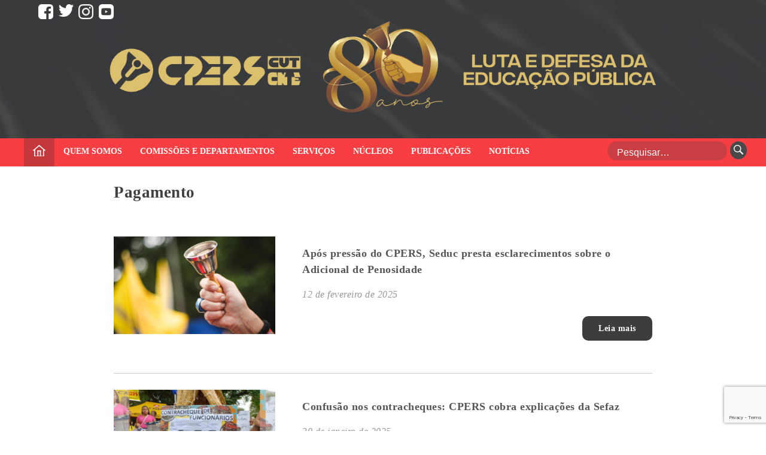

--- FILE ---
content_type: text/html; charset=UTF-8
request_url: https://cpers.com.br/tag/pagamento/
body_size: 17344
content:
<!doctype html>
<html lang="pt-BR">
<head>



<meta property="fb:app_id" content="1402333070074171" /> 

<!-- Global site tag (gtag.js) - Google Analytics -->
<script async src="https://www.googletagmanager.com/gtag/js?id=UA-136375450-1&l=dataLayerPYS"></script>
<script>
  window.dataLayerPYS = window.dataLayerPYS || [];
  function gtag(){dataLayerPYS.push(arguments);}
  gtag('js', new Date());

  gtag('config', 'UA-136375450-1');
</script>

<script>
  window.fbAsyncInit = function() {
    FB.init({
      appId      : '1402333070074171',
      cookie     : true,
      xfbml      : true,
      version    : 'v7.0'
    });
      
    FB.AppEvents.logPageView();   
      
  };

  (function(d, s, id){
     var js, fjs = d.getElementsByTagName(s)[0];
     if (d.getElementById(id)) {return;}
     js = d.createElement(s); js.id = id;
     js.src = "https://connect.facebook.net/en_US/sdk.js";
     fjs.parentNode.insertBefore(js, fjs);
   }(document, 'script', 'facebook-jssdk'));
</script>
	<meta charset="UTF-8">
	<meta name="viewport" content="width=device-width, initial-scale=1">
	<link rel="profile" href="https://gmpg.org/xfn/11">
	<link href="https://use.fontawesome.com/releases/v5.0.6/css/all.css" rel="stylesheet">
	<link rel="stylesheet" href="https://maxcdn.bootstrapcdn.com/font-awesome/4.6.3/css/font-awesome.min.css" />
	<script>
var x, i, j, selElmnt, a, b, c;
/*look for any elements with the class "custom-select":*/
x = document.getElementsByClassName("custom-select");
for (i = 0; i < x.length; i++) {
  selElmnt = x[i].getElementsByTagName("select")[0];
  /*for each element, create a new DIV that will act as the selected item:*/
  a = document.createElement("DIV");
  a.setAttribute("class", "select-selected");
  a.innerHTML = selElmnt.options[selElmnt.selectedIndex].innerHTML;
  x[i].appendChild(a);
  /*for each element, create a new DIV that will contain the option list:*/
  b = document.createElement("DIV");
  b.setAttribute("class", "select-items select-hide");
  for (j = 1; j < selElmnt.length; j++) {
    /*for each option in the original select element,
    create a new DIV that will act as an option item:*/
    c = document.createElement("DIV");
    c.innerHTML = selElmnt.options[j].innerHTML;
    c.addEventListener("click", function(e) {
        /*when an item is clicked, update the original select box,
        and the selected item:*/
        var y, i, k, s, h;
        s = this.parentNode.parentNode.getElementsByTagName("select")[0];
        h = this.parentNode.previousSibling;
        for (i = 0; i < s.length; i++) {
          if (s.options[i].innerHTML == this.innerHTML) {
            s.selectedIndex = i;
            h.innerHTML = this.innerHTML;
            y = this.parentNode.getElementsByClassName("same-as-selected");
            for (k = 0; k < y.length; k++) {
              y[k].removeAttribute("class");
            }
            this.setAttribute("class", "same-as-selected");
            break;
          }
        }
        h.click();
    });
    b.appendChild(c);
  }
  x[i].appendChild(b);
  a.addEventListener("click", function(e) {
      /*when the select box is clicked, close any other select boxes,
      and open/close the current select box:*/
      e.stopPropagation();
      closeAllSelect(this);
      this.nextSibling.classList.toggle("select-hide");
      this.classList.toggle("select-arrow-active");
    });
}
function closeAllSelect(elmnt) {
  /*a function that will close all select boxes in the document,
  except the current select box:*/
  var x, y, i, arrNo = [];
  x = document.getElementsByClassName("select-items");
  y = document.getElementsByClassName("select-selected");
  for (i = 0; i < y.length; i++) {
    if (elmnt == y[i]) {
      arrNo.push(i)
    } else {
      y[i].classList.remove("select-arrow-active");
    }
  }
  for (i = 0; i < x.length; i++) {
    if (arrNo.indexOf(i)) {
      x[i].classList.add("select-hide");
    }
  }
}
/*if the user clicks anywhere outside the select box,
then close all select boxes:*/
document.addEventListener("click", closeAllSelect);
</script>
	<meta name='robots' content='index, follow, max-image-preview:large, max-snippet:-1, max-video-preview:-1' />

<!-- Google Tag Manager by PYS -->
    <script data-cfasync="false" data-pagespeed-no-defer>
	    window.dataLayerPYS = window.dataLayerPYS || [];
	</script>
<!-- End Google Tag Manager by PYS -->
	<!-- This site is optimized with the Yoast SEO plugin v26.7 - https://yoast.com/wordpress/plugins/seo/ -->
	<title>Arquivo para pagamento</title>
	<meta name="description" content="O CPERS é um dos maiores e mais atuantes sindicatos do país, representando cerca de 80 mil trabalhadores(as) em educação do Estado do Rio Grande do Sul." />
	<link rel="canonical" href="https://cpers.com.br/tag/pagamento/" />
	<link rel="next" href="https://cpers.com.br/tag/pagamento/page/2/" />
	<meta property="og:locale" content="pt_BR" />
	<meta property="og:type" content="article" />
	<meta property="og:title" content="Arquivo para pagamento" />
	<meta property="og:description" content="O CPERS é um dos maiores e mais atuantes sindicatos do país, representando cerca de 80 mil trabalhadores(as) em educação do Estado do Rio Grande do Sul." />
	<meta property="og:url" content="https://cpers.com.br/tag/pagamento/" />
	<meta property="og:site_name" content="CPERS - Sindicato" />
	<meta name="twitter:card" content="summary_large_image" />
	<script type="application/ld+json" class="yoast-schema-graph">{"@context":"https://schema.org","@graph":[{"@type":"CollectionPage","@id":"https://cpers.com.br/tag/pagamento/","url":"https://cpers.com.br/tag/pagamento/","name":"Arquivo para pagamento","isPartOf":{"@id":"https://cpers.com.br/#website"},"primaryImageOfPage":{"@id":"https://cpers.com.br/tag/pagamento/#primaryimage"},"image":{"@id":"https://cpers.com.br/tag/pagamento/#primaryimage"},"thumbnailUrl":"https://cpers.com.br/wp-content/uploads/2025/02/2.png","description":"O CPERS é um dos maiores e mais atuantes sindicatos do país, representando cerca de 80 mil trabalhadores(as) em educação do Estado do Rio Grande do Sul.","breadcrumb":{"@id":"https://cpers.com.br/tag/pagamento/#breadcrumb"},"inLanguage":"pt-BR"},{"@type":"ImageObject","inLanguage":"pt-BR","@id":"https://cpers.com.br/tag/pagamento/#primaryimage","url":"https://cpers.com.br/wp-content/uploads/2025/02/2.png","contentUrl":"https://cpers.com.br/wp-content/uploads/2025/02/2.png","width":900,"height":400},{"@type":"BreadcrumbList","@id":"https://cpers.com.br/tag/pagamento/#breadcrumb","itemListElement":[{"@type":"ListItem","position":1,"name":"Início","item":"https://cpers.com.br/"},{"@type":"ListItem","position":2,"name":"pagamento"}]},{"@type":"WebSite","@id":"https://cpers.com.br/#website","url":"https://cpers.com.br/","name":"CPERS - Sindicato","description":"CPERS - Sindicato dos Professores e Funcionários de escola do Estado do Rio Grande do Sul","publisher":{"@id":"https://cpers.com.br/#organization"},"potentialAction":[{"@type":"SearchAction","target":{"@type":"EntryPoint","urlTemplate":"https://cpers.com.br/?s={search_term_string}"},"query-input":{"@type":"PropertyValueSpecification","valueRequired":true,"valueName":"search_term_string"}}],"inLanguage":"pt-BR"},{"@type":"Organization","@id":"https://cpers.com.br/#organization","name":"Cpers sindicato","url":"https://cpers.com.br/","logo":{"@type":"ImageObject","inLanguage":"pt-BR","@id":"https://cpers.com.br/#/schema/logo/image/","url":"https://cpers.com.br/wp-content/uploads/2019/03/logo_cpers.png","contentUrl":"https://cpers.com.br/wp-content/uploads/2019/03/logo_cpers.png","width":316,"height":90,"caption":"Cpers sindicato"},"image":{"@id":"https://cpers.com.br/#/schema/logo/image/"},"sameAs":["https://www.facebook.com/cpersoficial","http://www.instagram.com/cpersindicato","http://www.linkedin.com/company/cpers-sindicato/","https://www.youtube.com/channel/UCRt-eKc06B2ENLgFt6UijSA"]}]}</script>
	<!-- / Yoast SEO plugin. -->


<script type='application/javascript'  id='pys-version-script'>console.log('PixelYourSite Free version 11.1.5.2');</script>
<link rel='dns-prefetch' href='//kit.fontawesome.com' />
<link rel="alternate" type="application/rss+xml" title="Feed para CPERS - Sindicato &raquo;" href="https://cpers.com.br/feed/" />
<link rel="alternate" type="application/rss+xml" title="Feed de comentários para CPERS - Sindicato &raquo;" href="https://cpers.com.br/comments/feed/" />
<link rel="alternate" type="application/rss+xml" title="Feed de tag para CPERS - Sindicato &raquo; pagamento" href="https://cpers.com.br/tag/pagamento/feed/" />
<style id='wp-img-auto-sizes-contain-inline-css' type='text/css'>
img:is([sizes=auto i],[sizes^="auto," i]){contain-intrinsic-size:3000px 1500px}
/*# sourceURL=wp-img-auto-sizes-contain-inline-css */
</style>
<style id='classic-theme-styles-inline-css' type='text/css'>
/*! This file is auto-generated */
.wp-block-button__link{color:#fff;background-color:#32373c;border-radius:9999px;box-shadow:none;text-decoration:none;padding:calc(.667em + 2px) calc(1.333em + 2px);font-size:1.125em}.wp-block-file__button{background:#32373c;color:#fff;text-decoration:none}
/*# sourceURL=/wp-includes/css/classic-themes.min.css */
</style>
<style id='co-authors-plus-coauthors-style-inline-css' type='text/css'>
.wp-block-co-authors-plus-coauthors.is-layout-flow [class*=wp-block-co-authors-plus]{display:inline}

/*# sourceURL=https://cpers.com.br/wp-content/plugins/co-authors-plus/build/blocks/block-coauthors/style-index.css */
</style>
<style id='co-authors-plus-avatar-style-inline-css' type='text/css'>
.wp-block-co-authors-plus-avatar :where(img){height:auto;max-width:100%;vertical-align:bottom}.wp-block-co-authors-plus-coauthors.is-layout-flow .wp-block-co-authors-plus-avatar :where(img){vertical-align:middle}.wp-block-co-authors-plus-avatar:is(.alignleft,.alignright){display:table}.wp-block-co-authors-plus-avatar.aligncenter{display:table;margin-inline:auto}

/*# sourceURL=https://cpers.com.br/wp-content/plugins/co-authors-plus/build/blocks/block-coauthor-avatar/style-index.css */
</style>
<style id='co-authors-plus-image-style-inline-css' type='text/css'>
.wp-block-co-authors-plus-image{margin-bottom:0}.wp-block-co-authors-plus-image :where(img){height:auto;max-width:100%;vertical-align:bottom}.wp-block-co-authors-plus-coauthors.is-layout-flow .wp-block-co-authors-plus-image :where(img){vertical-align:middle}.wp-block-co-authors-plus-image:is(.alignfull,.alignwide) :where(img){width:100%}.wp-block-co-authors-plus-image:is(.alignleft,.alignright){display:table}.wp-block-co-authors-plus-image.aligncenter{display:table;margin-inline:auto}

/*# sourceURL=https://cpers.com.br/wp-content/plugins/co-authors-plus/build/blocks/block-coauthor-image/style-index.css */
</style>
<style id='pdfemb-pdf-embedder-viewer-style-inline-css' type='text/css'>
.wp-block-pdfemb-pdf-embedder-viewer{max-width:none}

/*# sourceURL=https://cpers.com.br/wp-content/plugins/pdf-embedder/block/build/style-index.css */
</style>
<style id='global-styles-inline-css' type='text/css'>
:root{--wp--preset--aspect-ratio--square: 1;--wp--preset--aspect-ratio--4-3: 4/3;--wp--preset--aspect-ratio--3-4: 3/4;--wp--preset--aspect-ratio--3-2: 3/2;--wp--preset--aspect-ratio--2-3: 2/3;--wp--preset--aspect-ratio--16-9: 16/9;--wp--preset--aspect-ratio--9-16: 9/16;--wp--preset--color--black: #000000;--wp--preset--color--cyan-bluish-gray: #abb8c3;--wp--preset--color--white: #ffffff;--wp--preset--color--pale-pink: #f78da7;--wp--preset--color--vivid-red: #cf2e2e;--wp--preset--color--luminous-vivid-orange: #ff6900;--wp--preset--color--luminous-vivid-amber: #fcb900;--wp--preset--color--light-green-cyan: #7bdcb5;--wp--preset--color--vivid-green-cyan: #00d084;--wp--preset--color--pale-cyan-blue: #8ed1fc;--wp--preset--color--vivid-cyan-blue: #0693e3;--wp--preset--color--vivid-purple: #9b51e0;--wp--preset--gradient--vivid-cyan-blue-to-vivid-purple: linear-gradient(135deg,rgb(6,147,227) 0%,rgb(155,81,224) 100%);--wp--preset--gradient--light-green-cyan-to-vivid-green-cyan: linear-gradient(135deg,rgb(122,220,180) 0%,rgb(0,208,130) 100%);--wp--preset--gradient--luminous-vivid-amber-to-luminous-vivid-orange: linear-gradient(135deg,rgb(252,185,0) 0%,rgb(255,105,0) 100%);--wp--preset--gradient--luminous-vivid-orange-to-vivid-red: linear-gradient(135deg,rgb(255,105,0) 0%,rgb(207,46,46) 100%);--wp--preset--gradient--very-light-gray-to-cyan-bluish-gray: linear-gradient(135deg,rgb(238,238,238) 0%,rgb(169,184,195) 100%);--wp--preset--gradient--cool-to-warm-spectrum: linear-gradient(135deg,rgb(74,234,220) 0%,rgb(151,120,209) 20%,rgb(207,42,186) 40%,rgb(238,44,130) 60%,rgb(251,105,98) 80%,rgb(254,248,76) 100%);--wp--preset--gradient--blush-light-purple: linear-gradient(135deg,rgb(255,206,236) 0%,rgb(152,150,240) 100%);--wp--preset--gradient--blush-bordeaux: linear-gradient(135deg,rgb(254,205,165) 0%,rgb(254,45,45) 50%,rgb(107,0,62) 100%);--wp--preset--gradient--luminous-dusk: linear-gradient(135deg,rgb(255,203,112) 0%,rgb(199,81,192) 50%,rgb(65,88,208) 100%);--wp--preset--gradient--pale-ocean: linear-gradient(135deg,rgb(255,245,203) 0%,rgb(182,227,212) 50%,rgb(51,167,181) 100%);--wp--preset--gradient--electric-grass: linear-gradient(135deg,rgb(202,248,128) 0%,rgb(113,206,126) 100%);--wp--preset--gradient--midnight: linear-gradient(135deg,rgb(2,3,129) 0%,rgb(40,116,252) 100%);--wp--preset--font-size--small: 13px;--wp--preset--font-size--medium: 20px;--wp--preset--font-size--large: 36px;--wp--preset--font-size--x-large: 42px;--wp--preset--spacing--20: 0.44rem;--wp--preset--spacing--30: 0.67rem;--wp--preset--spacing--40: 1rem;--wp--preset--spacing--50: 1.5rem;--wp--preset--spacing--60: 2.25rem;--wp--preset--spacing--70: 3.38rem;--wp--preset--spacing--80: 5.06rem;--wp--preset--shadow--natural: 6px 6px 9px rgba(0, 0, 0, 0.2);--wp--preset--shadow--deep: 12px 12px 50px rgba(0, 0, 0, 0.4);--wp--preset--shadow--sharp: 6px 6px 0px rgba(0, 0, 0, 0.2);--wp--preset--shadow--outlined: 6px 6px 0px -3px rgb(255, 255, 255), 6px 6px rgb(0, 0, 0);--wp--preset--shadow--crisp: 6px 6px 0px rgb(0, 0, 0);}:where(.is-layout-flex){gap: 0.5em;}:where(.is-layout-grid){gap: 0.5em;}body .is-layout-flex{display: flex;}.is-layout-flex{flex-wrap: wrap;align-items: center;}.is-layout-flex > :is(*, div){margin: 0;}body .is-layout-grid{display: grid;}.is-layout-grid > :is(*, div){margin: 0;}:where(.wp-block-columns.is-layout-flex){gap: 2em;}:where(.wp-block-columns.is-layout-grid){gap: 2em;}:where(.wp-block-post-template.is-layout-flex){gap: 1.25em;}:where(.wp-block-post-template.is-layout-grid){gap: 1.25em;}.has-black-color{color: var(--wp--preset--color--black) !important;}.has-cyan-bluish-gray-color{color: var(--wp--preset--color--cyan-bluish-gray) !important;}.has-white-color{color: var(--wp--preset--color--white) !important;}.has-pale-pink-color{color: var(--wp--preset--color--pale-pink) !important;}.has-vivid-red-color{color: var(--wp--preset--color--vivid-red) !important;}.has-luminous-vivid-orange-color{color: var(--wp--preset--color--luminous-vivid-orange) !important;}.has-luminous-vivid-amber-color{color: var(--wp--preset--color--luminous-vivid-amber) !important;}.has-light-green-cyan-color{color: var(--wp--preset--color--light-green-cyan) !important;}.has-vivid-green-cyan-color{color: var(--wp--preset--color--vivid-green-cyan) !important;}.has-pale-cyan-blue-color{color: var(--wp--preset--color--pale-cyan-blue) !important;}.has-vivid-cyan-blue-color{color: var(--wp--preset--color--vivid-cyan-blue) !important;}.has-vivid-purple-color{color: var(--wp--preset--color--vivid-purple) !important;}.has-black-background-color{background-color: var(--wp--preset--color--black) !important;}.has-cyan-bluish-gray-background-color{background-color: var(--wp--preset--color--cyan-bluish-gray) !important;}.has-white-background-color{background-color: var(--wp--preset--color--white) !important;}.has-pale-pink-background-color{background-color: var(--wp--preset--color--pale-pink) !important;}.has-vivid-red-background-color{background-color: var(--wp--preset--color--vivid-red) !important;}.has-luminous-vivid-orange-background-color{background-color: var(--wp--preset--color--luminous-vivid-orange) !important;}.has-luminous-vivid-amber-background-color{background-color: var(--wp--preset--color--luminous-vivid-amber) !important;}.has-light-green-cyan-background-color{background-color: var(--wp--preset--color--light-green-cyan) !important;}.has-vivid-green-cyan-background-color{background-color: var(--wp--preset--color--vivid-green-cyan) !important;}.has-pale-cyan-blue-background-color{background-color: var(--wp--preset--color--pale-cyan-blue) !important;}.has-vivid-cyan-blue-background-color{background-color: var(--wp--preset--color--vivid-cyan-blue) !important;}.has-vivid-purple-background-color{background-color: var(--wp--preset--color--vivid-purple) !important;}.has-black-border-color{border-color: var(--wp--preset--color--black) !important;}.has-cyan-bluish-gray-border-color{border-color: var(--wp--preset--color--cyan-bluish-gray) !important;}.has-white-border-color{border-color: var(--wp--preset--color--white) !important;}.has-pale-pink-border-color{border-color: var(--wp--preset--color--pale-pink) !important;}.has-vivid-red-border-color{border-color: var(--wp--preset--color--vivid-red) !important;}.has-luminous-vivid-orange-border-color{border-color: var(--wp--preset--color--luminous-vivid-orange) !important;}.has-luminous-vivid-amber-border-color{border-color: var(--wp--preset--color--luminous-vivid-amber) !important;}.has-light-green-cyan-border-color{border-color: var(--wp--preset--color--light-green-cyan) !important;}.has-vivid-green-cyan-border-color{border-color: var(--wp--preset--color--vivid-green-cyan) !important;}.has-pale-cyan-blue-border-color{border-color: var(--wp--preset--color--pale-cyan-blue) !important;}.has-vivid-cyan-blue-border-color{border-color: var(--wp--preset--color--vivid-cyan-blue) !important;}.has-vivid-purple-border-color{border-color: var(--wp--preset--color--vivid-purple) !important;}.has-vivid-cyan-blue-to-vivid-purple-gradient-background{background: var(--wp--preset--gradient--vivid-cyan-blue-to-vivid-purple) !important;}.has-light-green-cyan-to-vivid-green-cyan-gradient-background{background: var(--wp--preset--gradient--light-green-cyan-to-vivid-green-cyan) !important;}.has-luminous-vivid-amber-to-luminous-vivid-orange-gradient-background{background: var(--wp--preset--gradient--luminous-vivid-amber-to-luminous-vivid-orange) !important;}.has-luminous-vivid-orange-to-vivid-red-gradient-background{background: var(--wp--preset--gradient--luminous-vivid-orange-to-vivid-red) !important;}.has-very-light-gray-to-cyan-bluish-gray-gradient-background{background: var(--wp--preset--gradient--very-light-gray-to-cyan-bluish-gray) !important;}.has-cool-to-warm-spectrum-gradient-background{background: var(--wp--preset--gradient--cool-to-warm-spectrum) !important;}.has-blush-light-purple-gradient-background{background: var(--wp--preset--gradient--blush-light-purple) !important;}.has-blush-bordeaux-gradient-background{background: var(--wp--preset--gradient--blush-bordeaux) !important;}.has-luminous-dusk-gradient-background{background: var(--wp--preset--gradient--luminous-dusk) !important;}.has-pale-ocean-gradient-background{background: var(--wp--preset--gradient--pale-ocean) !important;}.has-electric-grass-gradient-background{background: var(--wp--preset--gradient--electric-grass) !important;}.has-midnight-gradient-background{background: var(--wp--preset--gradient--midnight) !important;}.has-small-font-size{font-size: var(--wp--preset--font-size--small) !important;}.has-medium-font-size{font-size: var(--wp--preset--font-size--medium) !important;}.has-large-font-size{font-size: var(--wp--preset--font-size--large) !important;}.has-x-large-font-size{font-size: var(--wp--preset--font-size--x-large) !important;}
:where(.wp-block-post-template.is-layout-flex){gap: 1.25em;}:where(.wp-block-post-template.is-layout-grid){gap: 1.25em;}
:where(.wp-block-term-template.is-layout-flex){gap: 1.25em;}:where(.wp-block-term-template.is-layout-grid){gap: 1.25em;}
:where(.wp-block-columns.is-layout-flex){gap: 2em;}:where(.wp-block-columns.is-layout-grid){gap: 2em;}
:root :where(.wp-block-pullquote){font-size: 1.5em;line-height: 1.6;}
/*# sourceURL=global-styles-inline-css */
</style>
<link rel='stylesheet' id='cpers-style-custom-css' href='https://cpers.com.br/wp-content/themes/cpers/css/custom.css' type='text/css' media='all' />
<link rel='stylesheet' id='wpo_min-header-0-css' href='https://cpers.com.br/wp-content/cache/wpo-minify/1768613814/assets/wpo-minify-header-717473b4.min.css' type='text/css' media='all' />
<!--n2css--><!--n2js--><script type="text/javascript" id="wpo_min-header-0-js-extra">
/* <![CDATA[ */
var pysFacebookRest = {"restApiUrl":"https://cpers.com.br/wp-json/pys-facebook/v1/event","debug":""};
var wprmenu = {"zooming":"","from_width":"980","push_width":"400","menu_width":"80","parent_click":"","swipe":"","enable_overlay":"","wprmenuDemoId":""};
var pysOptions = {"staticEvents":{"facebook":{"init_event":[{"delay":0,"type":"static","ajaxFire":false,"name":"PageView","pixelIds":["433788553852439"],"eventID":"01b54ee5-fbf3-4948-b2e1-acad7451be2e","params":{"page_title":"pagamento","post_type":"tag","post_id":770,"plugin":"PixelYourSite","user_role":"guest","event_url":"cpers.com.br/tag/pagamento/"},"e_id":"init_event","ids":[],"hasTimeWindow":false,"timeWindow":0,"woo_order":"","edd_order":""}]}},"dynamicEvents":{"automatic_event_form":{"facebook":{"delay":0,"type":"dyn","name":"Form","pixelIds":["433788553852439"],"eventID":"b46ff91c-c652-445e-b5f3-da3a52ad2505","params":{"page_title":"pagamento","post_type":"tag","post_id":770,"plugin":"PixelYourSite","user_role":"guest","event_url":"cpers.com.br/tag/pagamento/"},"e_id":"automatic_event_form","ids":[],"hasTimeWindow":false,"timeWindow":0,"woo_order":"","edd_order":""},"ga":{"delay":0,"type":"dyn","name":"Form","trackingIds":["191665674"],"eventID":"b46ff91c-c652-445e-b5f3-da3a52ad2505","params":{"page_title":"pagamento","post_type":"tag","post_id":770,"plugin":"PixelYourSite","user_role":"guest","event_url":"cpers.com.br/tag/pagamento/"},"e_id":"automatic_event_form","ids":[],"hasTimeWindow":false,"timeWindow":0,"pixelIds":[],"woo_order":"","edd_order":""}},"automatic_event_download":{"facebook":{"delay":0,"type":"dyn","name":"Download","extensions":["","doc","exe","js","pdf","ppt","tgz","zip","xls"],"pixelIds":["433788553852439"],"eventID":"ca30f509-c76f-4f47-ae28-8bc072525b98","params":{"page_title":"pagamento","post_type":"tag","post_id":770,"plugin":"PixelYourSite","user_role":"guest","event_url":"cpers.com.br/tag/pagamento/"},"e_id":"automatic_event_download","ids":[],"hasTimeWindow":false,"timeWindow":0,"woo_order":"","edd_order":""},"ga":{"delay":0,"type":"dyn","name":"Download","extensions":["","doc","exe","js","pdf","ppt","tgz","zip","xls"],"trackingIds":["191665674"],"eventID":"ca30f509-c76f-4f47-ae28-8bc072525b98","params":{"page_title":"pagamento","post_type":"tag","post_id":770,"plugin":"PixelYourSite","user_role":"guest","event_url":"cpers.com.br/tag/pagamento/"},"e_id":"automatic_event_download","ids":[],"hasTimeWindow":false,"timeWindow":0,"pixelIds":[],"woo_order":"","edd_order":""}},"automatic_event_comment":{"facebook":{"delay":0,"type":"dyn","name":"Comment","pixelIds":["433788553852439"],"eventID":"d5a2335d-62fb-438d-83f2-05e92109932f","params":{"page_title":"pagamento","post_type":"tag","post_id":770,"plugin":"PixelYourSite","user_role":"guest","event_url":"cpers.com.br/tag/pagamento/"},"e_id":"automatic_event_comment","ids":[],"hasTimeWindow":false,"timeWindow":0,"woo_order":"","edd_order":""},"ga":{"delay":0,"type":"dyn","name":"Comment","trackingIds":["191665674"],"eventID":"d5a2335d-62fb-438d-83f2-05e92109932f","params":{"page_title":"pagamento","post_type":"tag","post_id":770,"plugin":"PixelYourSite","user_role":"guest","event_url":"cpers.com.br/tag/pagamento/"},"e_id":"automatic_event_comment","ids":[],"hasTimeWindow":false,"timeWindow":0,"pixelIds":[],"woo_order":"","edd_order":""}},"automatic_event_scroll":{"facebook":{"delay":0,"type":"dyn","name":"PageScroll","scroll_percent":30,"pixelIds":["433788553852439"],"eventID":"4fb16b85-3bab-4d83-996e-33654833346f","params":{"page_title":"pagamento","post_type":"tag","post_id":770,"plugin":"PixelYourSite","user_role":"guest","event_url":"cpers.com.br/tag/pagamento/"},"e_id":"automatic_event_scroll","ids":[],"hasTimeWindow":false,"timeWindow":0,"woo_order":"","edd_order":""},"ga":{"delay":0,"type":"dyn","name":"PageScroll","scroll_percent":30,"trackingIds":["191665674"],"eventID":"4fb16b85-3bab-4d83-996e-33654833346f","params":{"page_title":"pagamento","post_type":"tag","post_id":770,"plugin":"PixelYourSite","user_role":"guest","event_url":"cpers.com.br/tag/pagamento/"},"e_id":"automatic_event_scroll","ids":[],"hasTimeWindow":false,"timeWindow":0,"pixelIds":[],"woo_order":"","edd_order":""}},"automatic_event_time_on_page":{"facebook":{"delay":0,"type":"dyn","name":"TimeOnPage","time_on_page":30,"pixelIds":["433788553852439"],"eventID":"5f48478c-fc1a-4f78-8dd3-8f674e552c54","params":{"page_title":"pagamento","post_type":"tag","post_id":770,"plugin":"PixelYourSite","user_role":"guest","event_url":"cpers.com.br/tag/pagamento/"},"e_id":"automatic_event_time_on_page","ids":[],"hasTimeWindow":false,"timeWindow":0,"woo_order":"","edd_order":""},"ga":{"delay":0,"type":"dyn","name":"TimeOnPage","time_on_page":30,"trackingIds":["191665674"],"eventID":"5f48478c-fc1a-4f78-8dd3-8f674e552c54","params":{"page_title":"pagamento","post_type":"tag","post_id":770,"plugin":"PixelYourSite","user_role":"guest","event_url":"cpers.com.br/tag/pagamento/"},"e_id":"automatic_event_time_on_page","ids":[],"hasTimeWindow":false,"timeWindow":0,"pixelIds":[],"woo_order":"","edd_order":""}}},"triggerEvents":[],"triggerEventTypes":[],"facebook":{"pixelIds":["433788553852439"],"advancedMatching":[],"advancedMatchingEnabled":true,"removeMetadata":false,"wooVariableAsSimple":false,"serverApiEnabled":true,"wooCRSendFromServer":false,"send_external_id":null,"enabled_medical":false,"do_not_track_medical_param":["event_url","post_title","page_title","landing_page","content_name","categories","category_name","tags"],"meta_ldu":false},"ga":{"trackingIds":["191665674"],"commentEventEnabled":true,"downloadEnabled":true,"formEventEnabled":true,"crossDomainEnabled":false,"crossDomainAcceptIncoming":false,"crossDomainDomains":[],"isDebugEnabled":["index_0"],"serverContainerUrls":{"191665674":{"enable_server_container":"","server_container_url":"","transport_url":""}},"additionalConfig":{"191665674":{"first_party_collection":true}},"disableAdvertisingFeatures":false,"disableAdvertisingPersonalization":false,"wooVariableAsSimple":true,"custom_page_view_event":false},"debug":"","siteUrl":"https://cpers.com.br","ajaxUrl":"https://cpers.com.br/wp-admin/admin-ajax.php","ajax_event":"998466df19","enable_remove_download_url_param":"1","cookie_duration":"7","last_visit_duration":"60","enable_success_send_form":"","ajaxForServerEvent":"1","ajaxForServerStaticEvent":"1","useSendBeacon":"1","send_external_id":"1","external_id_expire":"180","track_cookie_for_subdomains":"1","google_consent_mode":"1","gdpr":{"ajax_enabled":false,"all_disabled_by_api":false,"facebook_disabled_by_api":false,"analytics_disabled_by_api":false,"google_ads_disabled_by_api":false,"pinterest_disabled_by_api":false,"bing_disabled_by_api":false,"reddit_disabled_by_api":false,"externalID_disabled_by_api":false,"facebook_prior_consent_enabled":true,"analytics_prior_consent_enabled":true,"google_ads_prior_consent_enabled":null,"pinterest_prior_consent_enabled":true,"bing_prior_consent_enabled":true,"cookiebot_integration_enabled":false,"cookiebot_facebook_consent_category":"marketing","cookiebot_analytics_consent_category":"statistics","cookiebot_tiktok_consent_category":"marketing","cookiebot_google_ads_consent_category":"marketing","cookiebot_pinterest_consent_category":"marketing","cookiebot_bing_consent_category":"marketing","consent_magic_integration_enabled":false,"real_cookie_banner_integration_enabled":false,"cookie_notice_integration_enabled":false,"cookie_law_info_integration_enabled":false,"analytics_storage":{"enabled":true,"value":"granted","filter":false},"ad_storage":{"enabled":true,"value":"granted","filter":false},"ad_user_data":{"enabled":true,"value":"granted","filter":false},"ad_personalization":{"enabled":true,"value":"granted","filter":false}},"cookie":{"disabled_all_cookie":false,"disabled_start_session_cookie":false,"disabled_advanced_form_data_cookie":false,"disabled_landing_page_cookie":false,"disabled_first_visit_cookie":false,"disabled_trafficsource_cookie":false,"disabled_utmTerms_cookie":false,"disabled_utmId_cookie":false},"tracking_analytics":{"TrafficSource":"direct","TrafficLanding":"undefined","TrafficUtms":[],"TrafficUtmsId":[]},"GATags":{"ga_datalayer_type":"default","ga_datalayer_name":"dataLayerPYS"},"woo":{"enabled":false},"edd":{"enabled":false},"cache_bypass":"1768622017"};
var _EPYT_ = {"ajaxurl":"https://cpers.com.br/wp-admin/admin-ajax.php","security":"a2cbd7985a","gallery_scrolloffset":"20","eppathtoscripts":"https://cpers.com.br/wp-content/plugins/youtube-embed-plus/scripts/","eppath":"https://cpers.com.br/wp-content/plugins/youtube-embed-plus/","epresponsiveselector":"[\"iframe.__youtube_prefs__\",\"iframe[src*='youtube.com']\",\"iframe[src*='youtube-nocookie.com']\",\"iframe[data-ep-src*='youtube.com']\",\"iframe[data-ep-src*='youtube-nocookie.com']\",\"iframe[data-ep-gallerysrc*='youtube.com']\"]","epdovol":"1","version":"14.2.4","evselector":"iframe.__youtube_prefs__[src], iframe[src*=\"youtube.com/embed/\"], iframe[src*=\"youtube-nocookie.com/embed/\"]","ajax_compat":"","maxres_facade":"eager","ytapi_load":"light","pause_others":"","stopMobileBuffer":"1","facade_mode":"","not_live_on_channel":""};
//# sourceURL=wpo_min-header-0-js-extra
/* ]]> */
</script>
<script type="text/javascript" src="https://cpers.com.br/wp-content/cache/wpo-minify/1768613814/assets/wpo-minify-header-239680f1.min.js" id="wpo_min-header-0-js"></script>
<link rel="https://api.w.org/" href="https://cpers.com.br/wp-json/" /><link rel="alternate" title="JSON" type="application/json" href="https://cpers.com.br/wp-json/wp/v2/tags/770" /><link rel="EditURI" type="application/rsd+xml" title="RSD" href="https://cpers.com.br/xmlrpc.php?rsd" />
    <style>
        /* Oculta em telas maiores */
        @media screen and (min-width: 979px) {
            #mobile-sidebar-container {
                display: none !important;
            }
        }

        /* Estilo do botão */
        .mobile-widget-button {
            margin: 10px 0;
        }

        #mobile-sidebar-container .mobile-widget-button a {
            display: block;
            width: 90%;
            //background-color: #f93e43;
            color: #ffffff;
            text-decoration: none;
            padding: 12px 20px;
            border-radius: 5px;
            font-weight: bold;
            text-align: center;
            text-transform: uppercase;
            transition: all 0.3s ease;
            box-sizing: border-box;
			margin: 0 auto;
        }

        #mobile-sidebar-container .mobile-widget-button a:hover {
            background-color: #ffffff;
            color: #f93e43;
            border: 1px solid #f93e43; 
        }
		
		.mobile-widget-button:nth-of-type(1) a {
			background-color: #5b80ee;//azulzinho
		}

		.mobile-widget-button:nth-of-type(2) a {
			background-color: #695cdf;//roxo
		}

		.mobile-widget-button:nth-of-type(3) a {
			background-color: #ff3c41; //vermelho
		}

		.mobile-widget-button:nth-of-type(4) a {
			background-color: #ff7f27;//laranja
		}

		.mobile-widget-button:nth-of-type(5) a {
			color: #777 !important;
			background-color: #fff200; //amarelo
		}

		.mobile-widget-button:nth-of-type(6) a {
			background-color: #00c696; //verdinho
		}
    </style>
    <meta name="generator" content="Elementor 3.34.1; features: additional_custom_breakpoints; settings: css_print_method-external, google_font-enabled, font_display-swap">
			<style>
				.e-con.e-parent:nth-of-type(n+4):not(.e-lazyloaded):not(.e-no-lazyload),
				.e-con.e-parent:nth-of-type(n+4):not(.e-lazyloaded):not(.e-no-lazyload) * {
					background-image: none !important;
				}
				@media screen and (max-height: 1024px) {
					.e-con.e-parent:nth-of-type(n+3):not(.e-lazyloaded):not(.e-no-lazyload),
					.e-con.e-parent:nth-of-type(n+3):not(.e-lazyloaded):not(.e-no-lazyload) * {
						background-image: none !important;
					}
				}
				@media screen and (max-height: 640px) {
					.e-con.e-parent:nth-of-type(n+2):not(.e-lazyloaded):not(.e-no-lazyload),
					.e-con.e-parent:nth-of-type(n+2):not(.e-lazyloaded):not(.e-no-lazyload) * {
						background-image: none !important;
					}
				}
			</style>
					<style type="text/css">
					.site-title,
			.site-description {
				position: absolute;
				clip: rect(1px, 1px, 1px, 1px);
			}
				</style>
		<link rel="icon" href="https://cpers.com.br/wp-content/uploads/2019/02/favicon.png" sizes="32x32" />
<link rel="icon" href="https://cpers.com.br/wp-content/uploads/2019/02/favicon.png" sizes="192x192" />
<link rel="apple-touch-icon" href="https://cpers.com.br/wp-content/uploads/2019/02/favicon.png" />
<meta name="msapplication-TileImage" content="https://cpers.com.br/wp-content/uploads/2019/02/favicon.png" />
		<style type="text/css" id="wp-custom-css">
			/* Maio 2025 */
.vz-arrows {
    margin-top: -50px; }
.vz-slide img {
    height: 370px;}
.vz-slider-wrapper{max-height: 365px}

.vz-title-wrapper a:link, .vz-title-wrapper a:visited, .vz-title-wrapper a:hover  {
	color: #ffffff !important;}

@media screen and (max-width: 980px){
	.vz-slide img {
    height: 250px; }
	.vz-title-wrapper h3 {
    font-size: 20px;
		line-height: 22px;}
}

@media screen and (max-width: 980px){
	.formato-slider-4{
		 grid-template-columns: 100% !important;
     padding: 5% 5% 8% 5%;
	}
	#widgets-top-new {
		display: none !important;
		visibility: hidden !important;
	}
	#home-servicos {
        margin-bottom: 4%; }
	#top-header-mobile{
		margin-bottom: 8%;	}
	#form-footer {
    margin-top: -6%;  }
}

/* Abril 2025 */
#widgets-top-new {
	grid-template-rows: 31% 31% 31% !important;}

.captcha-image .cf7ic_instructions span {
    color: black;
    font-weight: 700;
}

/* slider 22-01-24 */
.flexslider-caption {
	background: rgba(50,50,50,0.4);}
.flexslider-caption-inner h3{
    color: #FFF;
    font-size: 22px;
	  line-height: 115% !important;}

/* new plugin wp responsive menu */

div#mg-wprm-wrap form.wpr-search-form button.wpr_submit {
	color: #fff !important;}

.ctu-ulimate-style-4 {

	visibility: hidden;}
@media screen and (max-width: 500px){ 
	h4.frase-footer {
    margin-left: 3.5%!important;
}
	.assinaturas-iframe{
		height: 720px !important;
	}
	.dezmotivos{
margin-bottom: -8.5%;width: 100%;
	
}
	.dezmotivos-slider-cel{
margin-bottom: -40%;width: 100%;
	margin-top: -7%;
}
	.dezmotivos-slider{
margin-bottom: -12%;width: 100%;
	
}
	#pl-37463 #panel-37463-2-0-0{margin-bottom: -4%;}
	.dezmotivos2{margin-top:-6.5%;
margin-bottom: -10.5%;width: 100%;
		
}
#pg-36959-4.panel-has-style > .panel-row-style {
    flex-direction: inherit !important;
}
#footer h4 {    
    min-width: 135px !important;
}	
}
@media screen and (min-width: 501px) and (max-width: 620px){ 
	.assinaturas-iframe{
		height: 720px !important;
	}
	.dezmotivos{
margin-bottom: -5%;width: 100%;
	
}
	.dezmotivos-slider{
margin-bottom: -8.5%;width: 100%;
	
}
	.dezmotivos-slider-cel{
margin-bottom: -26%;width: 100%;
	margin-top: -4%;
}
	#pl-37463 #panel-37463-2-0-0{margin-bottom: -4%;}
	.dezmotivos2{margin-top:-7% !important;
margin-bottom: -7.5%;width: 100%;
		
}
}
@media screen and (min-width: 621px) and (max-width: 720px){
	.assinaturas-iframe{
		height: 720px !important;
	}
	.dezmotivos{
margin-bottom: -6.5%;width: 100%;
	
}
	.dezmotivos-slider{
margin-bottom: -8.5%;width: 100%;
	
}
	.dezmotivos-slider-cel{
margin-bottom: -19%;width: 100%;
	margin-top: 0%;
}
	#pg-36959-4.panel-has-style > .panel-row-style {
    flex-direction: inherit !important;
}
	#pl-37463 #panel-37463-2-0-0{margin-bottom: -4%;}
	.dezmotivos2{margin-top: -4%;
margin-bottom: -9.5%;width: 100%;
		
}
}
@media screen and (min-width: 721px) and (max-width: 780px){ 
	.assinaturas-iframe{
		height: 660px !important;
	}
	.dezmotivos{
margin-bottom: -5%;width: 100%;
	
}
	.dezmotivos-slider-cel{
margin-bottom: -18%;width: 100%;
	margin-top: -1.5%;
}
	.dezmotivos-slider{
margin-bottom: -7.5%;width: 100%;
	
}

	#pg-36959-4.panel-has-style > .panel-row-style {
		flex-direction: inherit !important;}
	#pg-37463-4.panel-no-style{margin-top:-8% !important;
}
	
	.dezmotivos2{
margin-bottom: -6%;margin-top: -4%;width: 100%;
		
}
	#pl-37463 #panel-37463-2-0-0{margin-bottom: -4%;}
}
@media screen and (min-width: 781px) and (max-width: 835px){ 
	.assinaturas-iframe{
		height: 660px !important;
	}
	.dezmotivos{
margin-bottom: -5%;width: 100%;
	
}
	.dezmotivos-slider-cel{
margin-bottom: -16%;width: 100%;
	margin-top: -0%;
}
	.dezmotivos-slider{
margin-bottom: -7.5%;width: 100%;
	
}

	#pg-36959-4.panel-has-style > .panel-row-style {
		flex-direction: inherit !important;}
	#pg-37463-4.panel-no-style{margin-top:-8% !important;
}
	
	.dezmotivos2{
margin-bottom: -6%;margin-top: -4%;width: 100%;
		
}
	#pl-37463 #panel-37463-2-0-0{margin-bottom: -4%;}
}

@media screen and (max-width: 980px) and (min-width: 836px){
	.assinaturas-iframe{
		height: 670px !important;
	}
	.dezmotivos{
margin-bottom: -4.5%;width: 100%;
		
}
	.dezmotivos-slider-cel{
margin-bottom: -14%;width: 100%;
	margin-top: -4%;
}
		.dezmotivos-slider{
margin-bottom: -16%;width: 100%;
	margin-top: -4%;
}
	#pl-37463 #panel-37463-2-0-0{margin-bottom: 0%;}
	.dezmotivos2{margin-top: -4%;
margin-bottom: -5%;width: 100%;
		
}
}
@media screen and (max-width: 980px){
	#top-header{display:none;}
	#top-header-mobile{display:block;margin-top:-3%;}
	#publicacoes {
    grid-template-columns: 48% 48%;
    row-gap: 1.5%;
		margin-bottom: 15%;
}
}

@media screen and (min-width: 981px){
	#top-header{display:block;margin-top: -2%;}
	#top-header-mobile{display:none;}
	.assinaturas-iframe{
		height: 650px !important;
	}
	.dezmotivos{
margin-bottom: -3.5%;width: 100%;
		
}
.dezmotivos-slider {
    margin-bottom: -12%;
    margin-top: -11%;
    width: 100%;
}
	.dezmotivos2{
margin-bottom: -4.5%;width: 100%;
		
}
}		</style>
		</head>

<body class="archive tag tag-pagamento tag-770 wp-theme-cpers hfeed no-sidebar elementor-default elementor-kit-84841">

<header id="masthead" class="site-header">
		<div class="site-branding">
							<p class="site-title"><a href="https://cpers.com.br/" rel="home">CPERS &#8211; Sindicato</a></p>
								<p class="site-description">CPERS &#8211; Sindicato dos Professores e Funcionários de escola do Estado do Rio Grande do Sul</p>
						<div id="top-header" class="">
				<section id="img-link-widget-11" class="header-widget"><h3 class="widget-title"><a href="https://cadastro.cpers.org.br/cadastro-web/cadastro_novo_filia_f.php"></h3><div class="image-wrapper"><div class="slw-image"  style="max-width:100%;"><a href="https://cadastro.cpers.org.br/cadastro-web/cadastro_novo_filia_f.php"><img src="https://cpers.com.br/wp-content/uploads/2025/04/capasite.jpg" alt="capasite.jpg"  /></a></div></div></section>			</div>
			<div id="top-header-mobile" class="">
				<section id="img-link-widget-10" class="header-widget"><h3 class="widget-title"><a href="https://cadastro.cpers.org.br/cadastro-web/cadastro_novo_filia_f.php"></h3><div class="image-wrapper"><div class="slw-image"  style="max-width:100%;"><a href="https://cadastro.cpers.org.br/cadastro-web/cadastro_novo_filia_f.php"><img src="https://cpers.com.br/wp-content/uploads/2025/05/mobile.jpg" alt="mobile.jpg"  /></a></div></div></section>			</div>
			<div id="redes-header" class="site exibediv naoexibediv">
				<div id="media_image-15" class="redes-header"><a href="https://www.facebook.com/cpersoficial" target="_blank"><img width="64" height="64" src="https://cpers.com.br/wp-content/uploads/2019/02/icone-face-branco.png" class="image wp-image-34937  attachment-full size-full" alt="" style="max-width: 100%; height: auto;" decoding="async" /></a></div><div id="media_image-16" class="redes-header"><a href="https://twitter.com/cpersoficial" target="_blank"><img width="78" height="64" src="https://cpers.com.br/wp-content/uploads/2019/02/icone-twitter-branco.png" class="image wp-image-34939  attachment-full size-full" alt="" style="max-width: 100%; height: auto;" decoding="async" /></a></div><div id="media_image-17" class="redes-header"><a href="https://www.instagram.com/cpersindicato/" target="_blank"><img width="64" height="64" src="https://cpers.com.br/wp-content/uploads/2019/02/icone-insta-branco.png" class="image wp-image-34938  attachment-full size-full" alt="" style="max-width: 100%; height: auto;" decoding="async" /></a></div><div id="media_image-18" class="redes-header"><a href="https://www.youtube.com/channel/UCRt-eKc06B2ENLgFt6UijSA" target="_blank"><img loading="lazy" width="64" height="64" src="https://cpers.com.br/wp-content/uploads/2019/02/icone-youtube-branco.png" class="image wp-image-34940  attachment-full size-full" alt="" style="max-width: 100%; height: auto;" decoding="async" /></a></div>			</div>
		</div><!-- .site-branding -->
</header><!-- #masthead -->
<div id="menu-cpers">
	<div class="site">
		<nav id="site-navigation" class="main-navigation">
				<button class="menu-toggle" aria-controls="primary-menu" aria-expanded="false">Menu Principal</button>
				<div class="menu-menu-principal-container"><ul id="menu-menu-principal" class="main-menu"><li id="menu-item-34656" class="menu-item menu-item-type-custom menu-item-object-custom menu-item-home menu-item-34656"><a href="https://cpers.com.br"><i class="fas fa-home-cpers"></i></a></li>
<li id="menu-item-34654" class="menu-item menu-item-type-custom menu-item-object-custom menu-item-has-children menu-item-34654"><a href="#">QUEM SOMOS</a>
<ul class="sub-menu">
	<li id="menu-item-34658" class="menu-item menu-item-type-post_type menu-item-object-page menu-item-34658"><a href="https://cpers.com.br/diretoria/">Diretoria</a></li>
	<li id="menu-item-34659" class="menu-item menu-item-type-post_type menu-item-object-page menu-item-34659"><a href="https://cpers.com.br/historia/">Nossa História</a></li>
	<li id="menu-item-34817" class="menu-item menu-item-type-custom menu-item-object-custom menu-item-34817"><a href="https://cpers.com.br/wp-content/uploads/2019/02/estatuto.pdf">Estatuto</a></li>
	<li id="menu-item-34841" class="menu-item menu-item-type-post_type menu-item-object-page menu-item-34841"><a href="https://cpers.com.br/organograma/">O que é o CPERS?</a></li>
	<li id="menu-item-78637" class="menu-item menu-item-type-custom menu-item-object-custom menu-item-78637"><a href="https://cpers.com.br/lei-geral-de-protecao-de-dados-pessoais-sua-privacidade-junto-com-seus-dados-sao-importantes-para-o-cpers/">Privacidade</a></li>
</ul>
</li>
<li id="menu-item-35286" class="menu-item menu-item-type-custom menu-item-object-custom menu-item-has-children menu-item-35286"><a href="#">COMISSÕES E DEPARTAMENTOS</a>
<ul class="sub-menu">
	<li id="menu-item-34683" class="menu-item menu-item-type-custom menu-item-object-custom menu-item-34683"><a href="https://cpers.com.br/educacao/">Comissão de Educação</a></li>
	<li id="menu-item-34686" class="menu-item menu-item-type-post_type menu-item-object-page menu-item-34686"><a href="https://cpers.com.br/formacao-politica-e-sindical/">Comissão de Formação</a></li>
	<li id="menu-item-34675" class="menu-item menu-item-type-post_type menu-item-object-page menu-item-34675"><a href="https://cpers.com.br/comunicacao/">Comissão de Comunicação</a></li>
	<li id="menu-item-116867" class="menu-item menu-item-type-post_type menu-item-object-page menu-item-116867"><a href="https://cpers.com.br/comissao-de-contratos-temporarios/">Comissão de Contratos Temporários</a></li>
	<li id="menu-item-34665" class="menu-item menu-item-type-post_type menu-item-object-page menu-item-34665"><a href="https://cpers.com.br/aposentados/">Departamento de Aposentadas(os)</a></li>
	<li id="menu-item-34672" class="menu-item menu-item-type-post_type menu-item-object-page menu-item-34672"><a href="https://cpers.com.br/combate-ao-racismo/">Departamento de Combate ao Racismo</a></li>
	<li id="menu-item-34680" class="menu-item menu-item-type-post_type menu-item-object-page menu-item-34680"><a href="https://cpers.com.br/cultura/">Departamento de Cultura</a></li>
	<li id="menu-item-34689" class="menu-item menu-item-type-post_type menu-item-object-page menu-item-34689"><a href="https://cpers.com.br/funcionarios-de-escola/">Departamento de Funcionárias(os) de Escola</a></li>
	<li id="menu-item-116866" class="menu-item menu-item-type-post_type menu-item-object-page menu-item-116866"><a href="https://cpers.com.br/departamento-de-diversidade/">Departamento de Diversidade</a></li>
	<li id="menu-item-118463" class="menu-item menu-item-type-post_type menu-item-object-page menu-item-118463"><a href="https://cpers.com.br/mulheres/">Departamento de Mulheres</a></li>
	<li id="menu-item-34698" class="menu-item menu-item-type-post_type menu-item-object-page menu-item-34698"><a href="https://cpers.com.br/juventude/">Departamento de Juventude</a></li>
	<li id="menu-item-35297" class="menu-item menu-item-type-custom menu-item-object-custom menu-item-35297"><a href="/dep-juridico">Departamento Jurídico e Institucional</a></li>
	<li id="menu-item-34707" class="menu-item menu-item-type-post_type menu-item-object-page menu-item-34707"><a href="https://cpers.com.br/saude-do-trabalhador/">Departamento de Saúde da(o) Trabalhadora(or)</a></li>
	<li id="menu-item-116865" class="menu-item menu-item-type-post_type menu-item-object-page menu-item-116865"><a href="https://cpers.com.br/departamento-de-sustentabilidade/">Departamento de Sustentabilidade</a></li>
</ul>
</li>
<li id="menu-item-35288" class="menu-item menu-item-type-custom menu-item-object-custom menu-item-has-children menu-item-35288"><a href="#">SERVIÇOS</a>
<ul class="sub-menu">
	<li id="menu-item-34695" class="menu-item menu-item-type-post_type menu-item-object-page menu-item-34695"><a href="https://cpers.com.br/assessoria-juridica/">Assistência Jurídica</a></li>
	<li id="menu-item-35679" class="menu-item menu-item-type-custom menu-item-object-custom menu-item-35679"><a target="_blank" href="https://secweb.procergs.com.br/rheportal/logon.xhtml">Acesse seu contracheque</a></li>
	<li id="menu-item-34877" class="menu-item menu-item-type-custom menu-item-object-custom menu-item-34877"><a href="/servico-de-atendimento-ao-socio/">Atendimento ao Sócio</a></li>
	<li id="menu-item-100375" class="menu-item menu-item-type-custom menu-item-object-custom menu-item-100375"><a href="https://cpers.com.br/category/convenio-noticia/">Convênios</a></li>
	<li id="menu-item-34714" class="menu-item menu-item-type-post_type menu-item-object-page menu-item-34714"><a href="https://cpers.com.br/hospedagem-2/">Hospedagem</a></li>
	<li id="menu-item-35174" class="menu-item menu-item-type-post_type menu-item-object-page menu-item-35174"><a href="https://cpers.com.br/vencimentos/">Tabelas Salariais</a></li>
	<li id="menu-item-34720" class="menu-item menu-item-type-post_type menu-item-object-page menu-item-34720"><a href="https://cpers.com.br/legislacao-e-publicacoes-legais/">Legislação e Publicações Legais</a></li>
	<li id="menu-item-34723" class="menu-item menu-item-type-post_type menu-item-object-page menu-item-34723"><a href="https://cpers.com.br/transparencia/">Prestação de Contas</a></li>
	<li id="menu-item-34724" class="menu-item menu-item-type-custom menu-item-object-custom menu-item-34724"><a href="https://webmail-seguro.com.br/cpers.com.br/">Webmail</a></li>
	<li id="menu-item-34725" class="menu-item menu-item-type-post_type menu-item-object-page menu-item-34725"><a href="https://cpers.com.br/links/">Links úteis</a></li>
</ul>
</li>
<li id="menu-item-35175" class="menu-item menu-item-type-custom menu-item-object-custom menu-item-35175"><a href="/nucleos-cpers/">NÚCLEOS</a></li>
<li id="menu-item-35220" class="menu-item menu-item-type-custom menu-item-object-custom menu-item-35220"><a href="https://cpers.com.br/category/publicacoes/">PUBLICAÇÕES</a></li>
<li id="menu-item-34655" class="menu-item menu-item-type-taxonomy menu-item-object-category menu-item-34655"><a href="https://cpers.com.br/category/noticias/">NOTÍCIAS</a></li>
<li><style>
.icon-search:before {
    //content: '\e800';
	content: url('/wp-content/uploads/2019/02/lupa-branca.png');
	width: 16px;
	height: 16px;
}
li [type="submit"] {
       -webkit-appearance: button;
    background: #494949;
    border: 1px solid #494949;
    color: #fff;
    border-radius: 20px;
    padding: 4px 5px 0px 5px;
    float: left;
    text-transform: uppercase;
    margin-left: 5px;
}
#footer [type="submit"] {
    -webkit-appearance: button;
    background: #655cdb;
    border: 1px solid #655cdb;
    color: #fff;
    border-radius: 20px;
    padding: 10px 25px;
    float: left;
    margin-left: 5px;
}
</style>
<div class="container">	
	<form class="card card-sm" action="/" method="get" accept-charset="utf-8" id="searchform" role="search">
		<div class="card-body row no-gutters align-items-center">
			
			<div class="">
				<input class="form-control form-control-lg form-control-borderless" type="search" placeholder="Pesquisar&hellip;" value="" name="s" id="search" /> 			</div>
			
			<div class="">
			<button class="form-button icon-search" type="submit" id="searchsubmit"></button>				
			</div>
			
		</div>
	</form>
		
</div>




</li></ul></div> 
		</nav><!-- #site-navigation -->
	</div>
</div>
<div id="page" class="site">
	<a class="skip-link screen-reader-text" href="#content">Skip to content</a>
	
	
	<div id="content" class="site-content">

	<div id="primary" class="content-area">
		<main id="main" class="site-main-pages">

	
			<header class="page-header">
				<h2 class="page-title">
					<h2 class="" style="text-transform: capitalize;"> pagamento				</h2>
			</header><!-- .page-header -->

			
<style>
a:link{text-decoration:none !important; font-weight: 600; font-family: "Open Sans";}
.page-content a:link, .page-content a:hover, .page-content a:visited, .title-search a:hover, .title-search a:visited, .title-search a:link, .nav-links a:link, .nav-links a:hover, .nav-links a:visited{
	color: #555555;
	font-family: Georgia,Times,Times New Roman,serif;}
.thumbpadrao-search{
	width: 275px;
    height: 155px;
}
.corpo-home a:link, .corpo-home a:visited{
	color: #666666;
}
input[type="email"], input[type="text"] {
    color: #666;
    text-transform: uppercase;
    border: none;
    border-bottom: 1px solid rgba(255,255,255, 0.5);
    padding: 2px;
    background: #fff;
    border: 1px solid #ccc;
    width: 100%;
}
li input[type="submit"]:nth-child(2) {
    border: 1px solid;
    border-color: #f93e43;
    border-radius: 10px;
    background: #f93e43;
    color: #fff;
    font-size: 16px;
    float: right;
    line-height: 1;
   padding: 7px 20px;
    margin-bottom: -10px;
}
input[type="email"], input[type="text"] {
    width: 250px;
border: 1px solid #999;}
</style>
<article id="post-110527" class="post-110527 post type-post status-publish format-standard has-post-thumbnail hentry category-noticias category-sem-categoria tag-adicional-de-penosidade tag-contracheque tag-cpers tag-esclarecimento tag-pagamento tag-penosidade tag-seduc">
	<div class="content-search" style="">	
		<div class="left" >
			<a href="https://cpers.com.br/apos-pressao-do-cpers-seduc-presta-esclarecimentos-sobre-o-adicional-de-penosidade/">
			<center><div style="">
				<img loading="lazy" width="330" height="200" src="https://cpers.com.br/wp-content/uploads/2025/02/2-330x200.png" class="attachment-medium-post-image size-medium-post-image wp-post-image" alt="" decoding="async" />			</div></center>
			</a>
		</div>	
		<div class="left entry-summary" style="margin-top: 0%; ">
			<header class="entry-header">
			<h2 class="entry-title title-search"  style="font-size: 18px; font-weight:600"><a href="https://cpers.com.br/apos-pressao-do-cpers-seduc-presta-esclarecimentos-sobre-o-adicional-de-penosidade/" rel="bookmark">Após pressão do CPERS, Seduc presta esclarecimentos sobre o Adicional de Penosidade</a></h2>						<div class="entry-meta" style="font-size: 12px; color: #000 !important; margin-bottom:10px">
						<div class="entry-meta">
				<span class="posted-on"><p><time class="entry-date published" datetime="2025-02-12T20:12:56-03:00">12 de fevereiro de 2025</time><time class="updated" datetime="2025-02-13T09:08:12-03:00">13 de fevereiro de 2025</time></p></span>			</div><!-- .entry-meta -->
						</div><!-- .entry-meta -->
						</header><!-- .entry-header -->
			<div style="color: #000; line-height:1.5; font-size: 12px;">
				<div class="botao-leiamais"> <a href="https://cpers.com.br/apos-pressao-do-cpers-seduc-presta-esclarecimentos-sobre-o-adicional-de-penosidade/" rel="bookmark">Leia mais</a></div>
							
			</div>
		</div><!-- .entry-summary -->
	</div>
	<footer class="entry-footer">
	</footer><!-- .entry-footer -->
</article><!-- #post-110527 -->
<hr> </hr>
<style>
a:link{text-decoration:none !important; font-weight: 600; font-family: "Open Sans";}
.page-content a:link, .page-content a:hover, .page-content a:visited, .title-search a:hover, .title-search a:visited, .title-search a:link, .nav-links a:link, .nav-links a:hover, .nav-links a:visited{
	color: #555555;
	font-family: Georgia,Times,Times New Roman,serif;}
.thumbpadrao-search{
	width: 275px;
    height: 155px;
}
.corpo-home a:link, .corpo-home a:visited{
	color: #666666;
}
input[type="email"], input[type="text"] {
    color: #666;
    text-transform: uppercase;
    border: none;
    border-bottom: 1px solid rgba(255,255,255, 0.5);
    padding: 2px;
    background: #fff;
    border: 1px solid #ccc;
    width: 100%;
}
li input[type="submit"]:nth-child(2) {
    border: 1px solid;
    border-color: #f93e43;
    border-radius: 10px;
    background: #f93e43;
    color: #fff;
    font-size: 16px;
    float: right;
    line-height: 1;
   padding: 7px 20px;
    margin-bottom: -10px;
}
input[type="email"], input[type="text"] {
    width: 250px;
border: 1px solid #999;}
</style>
<article id="post-110027" class="post-110027 post type-post status-publish format-standard has-post-thumbnail hentry category-noticias category-sem-categoria tag-adicional-de-penosidade tag-aposentadas tag-atrasos tag-contracheques tag-cpers tag-decreto-57-978 tag-descaso tag-desrespeito tag-dinheiro tag-direitos tag-direitos-cumpridos tag-duvidas tag-eduardo-leite tag-educadoras tag-ensino-publico tag-erro tag-escola tag-explicacoes tag-funcionarias tag-governo tag-inseguranca tag-irresponsabilidade tag-janeiro tag-lei-16-165-2024 tag-luta tag-mobilizacao tag-pagamento tag-planejamento tag-poder-de-compra tag-pressao tag-professoras tag-psdb tag-reconhecimento tag-reenquadramento tag-regulamentacao tag-remedios-essenciais tag-rio-grande-do-sul tag-salario-de-fome tag-salarios-confiscados tag-secretaria-estadual-da-fazenda tag-sefaz tag-servidoras tag-sobrecarga tag-tratamento-justo tag-valorizacao">
	<div class="content-search" style="">	
		<div class="left" >
			<a href="https://cpers.com.br/confusao-nos-contracheques-cpers-cobra-explicacoes-da-sefaz-2/">
			<center><div style="">
				<img loading="lazy" width="330" height="200" src="https://cpers.com.br/wp-content/uploads/2025/01/Capa-do-site-2-330x200.png" class="attachment-medium-post-image size-medium-post-image wp-post-image" alt="" decoding="async" />			</div></center>
			</a>
		</div>	
		<div class="left entry-summary" style="margin-top: 0%; ">
			<header class="entry-header">
			<h2 class="entry-title title-search"  style="font-size: 18px; font-weight:600"><a href="https://cpers.com.br/confusao-nos-contracheques-cpers-cobra-explicacoes-da-sefaz-2/" rel="bookmark">Confusão nos contracheques: CPERS cobra explicações da Sefaz</a></h2>						<div class="entry-meta" style="font-size: 12px; color: #000 !important; margin-bottom:10px">
						<div class="entry-meta">
				<span class="posted-on"><p><time class="entry-date published" datetime="2025-01-30T13:54:10-03:00">30 de janeiro de 2025</time><time class="updated" datetime="2025-01-30T14:17:58-03:00">30 de janeiro de 2025</time></p></span>			</div><!-- .entry-meta -->
						</div><!-- .entry-meta -->
						</header><!-- .entry-header -->
			<div style="color: #000; line-height:1.5; font-size: 12px;">
				<div class="botao-leiamais"> <a href="https://cpers.com.br/confusao-nos-contracheques-cpers-cobra-explicacoes-da-sefaz-2/" rel="bookmark">Leia mais</a></div>
							
			</div>
		</div><!-- .entry-summary -->
	</div>
	<footer class="entry-footer">
	</footer><!-- .entry-footer -->
</article><!-- #post-110027 -->
<hr> </hr>
<style>
a:link{text-decoration:none !important; font-weight: 600; font-family: "Open Sans";}
.page-content a:link, .page-content a:hover, .page-content a:visited, .title-search a:hover, .title-search a:visited, .title-search a:link, .nav-links a:link, .nav-links a:hover, .nav-links a:visited{
	color: #555555;
	font-family: Georgia,Times,Times New Roman,serif;}
.thumbpadrao-search{
	width: 275px;
    height: 155px;
}
.corpo-home a:link, .corpo-home a:visited{
	color: #666666;
}
input[type="email"], input[type="text"] {
    color: #666;
    text-transform: uppercase;
    border: none;
    border-bottom: 1px solid rgba(255,255,255, 0.5);
    padding: 2px;
    background: #fff;
    border: 1px solid #ccc;
    width: 100%;
}
li input[type="submit"]:nth-child(2) {
    border: 1px solid;
    border-color: #f93e43;
    border-radius: 10px;
    background: #f93e43;
    color: #fff;
    font-size: 16px;
    float: right;
    line-height: 1;
   padding: 7px 20px;
    margin-bottom: -10px;
}
input[type="email"], input[type="text"] {
    width: 250px;
border: 1px solid #999;}
</style>
<article id="post-106653" class="post-106653 post type-post status-publish format-standard has-post-thumbnail hentry category-noticias category-sem-categoria tag-30-de-setembro tag-ajuda tag-ajuda-economica tag-apoio-financeiro tag-apoio-governamental tag-auxilio tag-beneficiarios tag-beneficio tag-beneficios-sociais tag-calendario-de-pagamento tag-contas tag-cpers tag-data-de-pagamento tag-dinheiro tag-distribuicao tag-economia tag-estabilidade-financeira tag-financas tag-gestao-financeira tag-governo tag-lula tag-nova-parcela tag-pagamento tag-pagamento-de-beneficio tag-parcela tag-parcela-de-setembro tag-pe-de-meia tag-planejamento-financeiro tag-programa-de-apoio tag-programa-social tag-protecao-financeira tag-recebimento tag-recursos-financeiros tag-renda-extra tag-repasse tag-seguranca-financeira tag-suporte tag-valor">
	<div class="content-search" style="">	
		<div class="left" >
			<a href="https://cpers.com.br/mec-inicia-pagamento-de-nova-parcela-do-pe-de-meia-para-estudantes/">
			<center><div style="">
				<img loading="lazy" width="330" height="200" src="https://cpers.com.br/wp-content/uploads/2024/10/Design-sem-nome-2-e1727802498439-330x200.png" class="attachment-medium-post-image size-medium-post-image wp-post-image" alt="" decoding="async" />			</div></center>
			</a>
		</div>	
		<div class="left entry-summary" style="margin-top: 0%; ">
			<header class="entry-header">
			<h2 class="entry-title title-search"  style="font-size: 18px; font-weight:600"><a href="https://cpers.com.br/mec-inicia-pagamento-de-nova-parcela-do-pe-de-meia-para-estudantes/" rel="bookmark">MEC inicia pagamento de nova parcela do Pé-de-Meia para estudantes</a></h2>						<div class="entry-meta" style="font-size: 12px; color: #000 !important; margin-bottom:10px">
						<div class="entry-meta">
				<span class="posted-on"><p><time class="entry-date published updated" datetime="2024-10-01T15:42:02-03:00">1 de outubro de 2024</time></p></span>			</div><!-- .entry-meta -->
						</div><!-- .entry-meta -->
						</header><!-- .entry-header -->
			<div style="color: #000; line-height:1.5; font-size: 12px;">
				<div class="botao-leiamais"> <a href="https://cpers.com.br/mec-inicia-pagamento-de-nova-parcela-do-pe-de-meia-para-estudantes/" rel="bookmark">Leia mais</a></div>
							
			</div>
		</div><!-- .entry-summary -->
	</div>
	<footer class="entry-footer">
	</footer><!-- .entry-footer -->
</article><!-- #post-106653 -->
<hr> </hr>
<style>
a:link{text-decoration:none !important; font-weight: 600; font-family: "Open Sans";}
.page-content a:link, .page-content a:hover, .page-content a:visited, .title-search a:hover, .title-search a:visited, .title-search a:link, .nav-links a:link, .nav-links a:hover, .nav-links a:visited{
	color: #555555;
	font-family: Georgia,Times,Times New Roman,serif;}
.thumbpadrao-search{
	width: 275px;
    height: 155px;
}
.corpo-home a:link, .corpo-home a:visited{
	color: #666666;
}
input[type="email"], input[type="text"] {
    color: #666;
    text-transform: uppercase;
    border: none;
    border-bottom: 1px solid rgba(255,255,255, 0.5);
    padding: 2px;
    background: #fff;
    border: 1px solid #ccc;
    width: 100%;
}
li input[type="submit"]:nth-child(2) {
    border: 1px solid;
    border-color: #f93e43;
    border-radius: 10px;
    background: #f93e43;
    color: #fff;
    font-size: 16px;
    float: right;
    line-height: 1;
   padding: 7px 20px;
    margin-bottom: -10px;
}
input[type="email"], input[type="text"] {
    width: 250px;
border: 1px solid #999;}
</style>
<article id="post-102695" class="post-102695 post type-post status-publish format-standard has-post-thumbnail hentry category-noticias tag-cpers tag-enchentes tag-governo-do-estado tag-pagamento">
	<div class="content-search" style="">	
		<div class="left" >
			<a href="https://cpers.com.br/procergs-restabelece-data-center-e-sistemas-informatizados-do-estado-voltam-a-operar-na-segunda-27/">
			<center><div style="">
				<img loading="lazy" width="330" height="200" src="https://cpers.com.br/wp-content/uploads/2024/05/WhatsApp-Image-2024-05-27-at-09.08.57-330x200.jpeg" class="attachment-medium-post-image size-medium-post-image wp-post-image" alt="" decoding="async" />			</div></center>
			</a>
		</div>	
		<div class="left entry-summary" style="margin-top: 0%; ">
			<header class="entry-header">
			<h2 class="entry-title title-search"  style="font-size: 18px; font-weight:600"><a href="https://cpers.com.br/procergs-restabelece-data-center-e-sistemas-informatizados-do-estado-voltam-a-operar-na-segunda-27/" rel="bookmark">Procergs restabelece data center e sistemas informatizados do Estado voltam a operar na segunda (27)</a></h2>						<div class="entry-meta" style="font-size: 12px; color: #000 !important; margin-bottom:10px">
						<div class="entry-meta">
				<span class="posted-on"><p><time class="entry-date published updated" datetime="2024-05-27T09:11:28-03:00">27 de maio de 2024</time></p></span>			</div><!-- .entry-meta -->
						</div><!-- .entry-meta -->
						</header><!-- .entry-header -->
			<div style="color: #000; line-height:1.5; font-size: 12px;">
				<div class="botao-leiamais"> <a href="https://cpers.com.br/procergs-restabelece-data-center-e-sistemas-informatizados-do-estado-voltam-a-operar-na-segunda-27/" rel="bookmark">Leia mais</a></div>
							
			</div>
		</div><!-- .entry-summary -->
	</div>
	<footer class="entry-footer">
	</footer><!-- .entry-footer -->
</article><!-- #post-102695 -->
<hr> </hr>
<style>
a:link{text-decoration:none !important; font-weight: 600; font-family: "Open Sans";}
.page-content a:link, .page-content a:hover, .page-content a:visited, .title-search a:hover, .title-search a:visited, .title-search a:link, .nav-links a:link, .nav-links a:hover, .nav-links a:visited{
	color: #555555;
	font-family: Georgia,Times,Times New Roman,serif;}
.thumbpadrao-search{
	width: 275px;
    height: 155px;
}
.corpo-home a:link, .corpo-home a:visited{
	color: #666666;
}
input[type="email"], input[type="text"] {
    color: #666;
    text-transform: uppercase;
    border: none;
    border-bottom: 1px solid rgba(255,255,255, 0.5);
    padding: 2px;
    background: #fff;
    border: 1px solid #ccc;
    width: 100%;
}
li input[type="submit"]:nth-child(2) {
    border: 1px solid;
    border-color: #f93e43;
    border-radius: 10px;
    background: #f93e43;
    color: #fff;
    font-size: 16px;
    float: right;
    line-height: 1;
   padding: 7px 20px;
    margin-bottom: -10px;
}
input[type="email"], input[type="text"] {
    width: 250px;
border: 1px solid #999;}
</style>
<article id="post-102506" class="post-102506 post type-post status-publish format-standard has-post-thumbnail hentry category-noticias category-sem-categoria tag-aposentadorias tag-atraso tag-convocacoes tag-cpers tag-enchentes tag-ipe-prev tag-pagamento tag-sefaz">
	<div class="content-search" style="">	
		<div class="left" >
			<a href="https://cpers.com.br/devido-as-enchentes-sefaz-atrasa-pagamento-da-correcao-das-convocacoes-nas-aposentadorias/">
			<center><div style="">
				<img loading="lazy" width="330" height="200" src="https://cpers.com.br/wp-content/uploads/2024/05/WhatsApp-Image-2024-05-13-at-12.18.48-330x200.jpeg" class="attachment-medium-post-image size-medium-post-image wp-post-image" alt="" decoding="async" />			</div></center>
			</a>
		</div>	
		<div class="left entry-summary" style="margin-top: 0%; ">
			<header class="entry-header">
			<h2 class="entry-title title-search"  style="font-size: 18px; font-weight:600"><a href="https://cpers.com.br/devido-as-enchentes-sefaz-atrasa-pagamento-da-correcao-das-convocacoes-nas-aposentadorias/" rel="bookmark">Devido às enchentes, Sefaz atrasa pagamento da correção das convocações nas aposentadorias</a></h2>						<div class="entry-meta" style="font-size: 12px; color: #000 !important; margin-bottom:10px">
						<div class="entry-meta">
				<span class="posted-on"><p><time class="entry-date published" datetime="2024-05-13T11:30:24-03:00">13 de maio de 2024</time><time class="updated" datetime="2024-05-13T12:20:24-03:00">13 de maio de 2024</time></p></span>			</div><!-- .entry-meta -->
						</div><!-- .entry-meta -->
						</header><!-- .entry-header -->
			<div style="color: #000; line-height:1.5; font-size: 12px;">
				<div class="botao-leiamais"> <a href="https://cpers.com.br/devido-as-enchentes-sefaz-atrasa-pagamento-da-correcao-das-convocacoes-nas-aposentadorias/" rel="bookmark">Leia mais</a></div>
							
			</div>
		</div><!-- .entry-summary -->
	</div>
	<footer class="entry-footer">
	</footer><!-- .entry-footer -->
</article><!-- #post-102506 -->
<hr> </hr>
<style>
a:link{text-decoration:none !important; font-weight: 600; font-family: "Open Sans";}
.page-content a:link, .page-content a:hover, .page-content a:visited, .title-search a:hover, .title-search a:visited, .title-search a:link, .nav-links a:link, .nav-links a:hover, .nav-links a:visited{
	color: #555555;
	font-family: Georgia,Times,Times New Roman,serif;}
.thumbpadrao-search{
	width: 275px;
    height: 155px;
}
.corpo-home a:link, .corpo-home a:visited{
	color: #666666;
}
input[type="email"], input[type="text"] {
    color: #666;
    text-transform: uppercase;
    border: none;
    border-bottom: 1px solid rgba(255,255,255, 0.5);
    padding: 2px;
    background: #fff;
    border: 1px solid #ccc;
    width: 100%;
}
li input[type="submit"]:nth-child(2) {
    border: 1px solid;
    border-color: #f93e43;
    border-radius: 10px;
    background: #f93e43;
    color: #fff;
    font-size: 16px;
    float: right;
    line-height: 1;
   padding: 7px 20px;
    margin-bottom: -10px;
}
input[type="email"], input[type="text"] {
    width: 250px;
border: 1px solid #999;}
</style>
<article id="post-101591" class="post-101591 post type-post status-publish format-standard has-post-thumbnail hentry category-noticias category-sem-categoria tag-aposentadas tag-aposentadorias tag-aposentados tag-correcao tag-cpers tag-helenir-aguiar-schurer tag-instituto-de-previdencia-do-rio-grande-do-sul tag-ipe-prev tag-jose-guilherme-kliemann tag-pagamento tag-pressao">
	<div class="content-search" style="">	
		<div class="left" >
			<a href="https://cpers.com.br/apos-pressao-do-cpers-ipe-prev-anuncia-pagamento-da-primeira-leva-de-correcoes-nos-calculos-das-aposentadorias/">
			<center><div style="">
				<img loading="lazy" width="330" height="200" src="https://cpers.com.br/wp-content/uploads/2024/04/IMG_9811-scaled-e1712339913540-330x200.jpg" class="attachment-medium-post-image size-medium-post-image wp-post-image" alt="" decoding="async" />			</div></center>
			</a>
		</div>	
		<div class="left entry-summary" style="margin-top: 0%; ">
			<header class="entry-header">
			<h2 class="entry-title title-search"  style="font-size: 18px; font-weight:600"><a href="https://cpers.com.br/apos-pressao-do-cpers-ipe-prev-anuncia-pagamento-da-primeira-leva-de-correcoes-nos-calculos-das-aposentadorias/" rel="bookmark">Após pressão do CPERS, IPE PREV anuncia pagamento da primeira leva de correções nos cá...</a></h2>						<div class="entry-meta" style="font-size: 12px; color: #000 !important; margin-bottom:10px">
						<div class="entry-meta">
				<span class="posted-on"><p><time class="entry-date published" datetime="2024-04-05T16:00:08-03:00">5 de abril de 2024</time><time class="updated" datetime="2024-04-05T16:21:35-03:00">5 de abril de 2024</time></p></span>			</div><!-- .entry-meta -->
						</div><!-- .entry-meta -->
						</header><!-- .entry-header -->
			<div style="color: #000; line-height:1.5; font-size: 12px;">
				<div class="botao-leiamais"> <a href="https://cpers.com.br/apos-pressao-do-cpers-ipe-prev-anuncia-pagamento-da-primeira-leva-de-correcoes-nos-calculos-das-aposentadorias/" rel="bookmark">Leia mais</a></div>
							
			</div>
		</div><!-- .entry-summary -->
	</div>
	<footer class="entry-footer">
	</footer><!-- .entry-footer -->
</article><!-- #post-101591 -->
<hr> </hr>
<style>
a:link{text-decoration:none !important; font-weight: 600; font-family: "Open Sans";}
.page-content a:link, .page-content a:hover, .page-content a:visited, .title-search a:hover, .title-search a:visited, .title-search a:link, .nav-links a:link, .nav-links a:hover, .nav-links a:visited{
	color: #555555;
	font-family: Georgia,Times,Times New Roman,serif;}
.thumbpadrao-search{
	width: 275px;
    height: 155px;
}
.corpo-home a:link, .corpo-home a:visited{
	color: #666666;
}
input[type="email"], input[type="text"] {
    color: #666;
    text-transform: uppercase;
    border: none;
    border-bottom: 1px solid rgba(255,255,255, 0.5);
    padding: 2px;
    background: #fff;
    border: 1px solid #ccc;
    width: 100%;
}
li input[type="submit"]:nth-child(2) {
    border: 1px solid;
    border-color: #f93e43;
    border-radius: 10px;
    background: #f93e43;
    color: #fff;
    font-size: 16px;
    float: right;
    line-height: 1;
   padding: 7px 20px;
    margin-bottom: -10px;
}
input[type="email"], input[type="text"] {
    width: 250px;
border: 1px solid #999;}
</style>
<article id="post-85338" class="post-85338 post type-post status-publish format-standard has-post-thumbnail hentry category-noticias category-sem-categoria tag-aposentadorias tag-contracheque tag-cpers tag-debate tag-educacao tag-insalubridade tag-luta tag-pagamento tag-pagamento-dos-dias-da-greve tag-rh tag-sindicato">
	<div class="content-search" style="">	
		<div class="left" >
			<a href="https://cpers.com.br/cpers-debate-pagamento-dos-dias-da-greve-e-outros-temas-com-a-seduc-e-sefaz/">
			<center><div style="">
				<img loading="lazy" width="330" height="200" src="https://cpers.com.br/wp-content/uploads/2022/12/191222CPERSMY-1228-scaled-e1671535738437-330x200.jpg" class="attachment-medium-post-image size-medium-post-image wp-post-image" alt="" decoding="async" />			</div></center>
			</a>
		</div>	
		<div class="left entry-summary" style="margin-top: 0%; ">
			<header class="entry-header">
			<h2 class="entry-title title-search"  style="font-size: 18px; font-weight:600"><a href="https://cpers.com.br/cpers-debate-pagamento-dos-dias-da-greve-e-outros-temas-com-a-seduc-e-sefaz/" rel="bookmark">CPERS debate pagamento dos dias da greve e outros temas com a Seduc e Sefaz</a></h2>						<div class="entry-meta" style="font-size: 12px; color: #000 !important; margin-bottom:10px">
						<div class="entry-meta">
				<span class="posted-on"><p><time class="entry-date published" datetime="2022-12-20T08:02:51-03:00">20 de dezembro de 2022</time><time class="updated" datetime="2022-12-20T08:29:05-03:00">20 de dezembro de 2022</time></p></span>			</div><!-- .entry-meta -->
						</div><!-- .entry-meta -->
						</header><!-- .entry-header -->
			<div style="color: #000; line-height:1.5; font-size: 12px;">
				<div class="botao-leiamais"> <a href="https://cpers.com.br/cpers-debate-pagamento-dos-dias-da-greve-e-outros-temas-com-a-seduc-e-sefaz/" rel="bookmark">Leia mais</a></div>
							
			</div>
		</div><!-- .entry-summary -->
	</div>
	<footer class="entry-footer">
	</footer><!-- .entry-footer -->
</article><!-- #post-85338 -->
<hr> </hr>
<style>
a:link{text-decoration:none !important; font-weight: 600; font-family: "Open Sans";}
.page-content a:link, .page-content a:hover, .page-content a:visited, .title-search a:hover, .title-search a:visited, .title-search a:link, .nav-links a:link, .nav-links a:hover, .nav-links a:visited{
	color: #555555;
	font-family: Georgia,Times,Times New Roman,serif;}
.thumbpadrao-search{
	width: 275px;
    height: 155px;
}
.corpo-home a:link, .corpo-home a:visited{
	color: #666666;
}
input[type="email"], input[type="text"] {
    color: #666;
    text-transform: uppercase;
    border: none;
    border-bottom: 1px solid rgba(255,255,255, 0.5);
    padding: 2px;
    background: #fff;
    border: 1px solid #ccc;
    width: 100%;
}
li input[type="submit"]:nth-child(2) {
    border: 1px solid;
    border-color: #f93e43;
    border-radius: 10px;
    background: #f93e43;
    color: #fff;
    font-size: 16px;
    float: right;
    line-height: 1;
   padding: 7px 20px;
    margin-bottom: -10px;
}
input[type="email"], input[type="text"] {
    width: 250px;
border: 1px solid #999;}
</style>
<article id="post-83947" class="post-83947 post type-post status-publish format-standard has-post-thumbnail hentry category-noticias category-sem-categoria tag-cpers tag-dias-recuperados tag-greve tag-greve-historica tag-luta tag-pagamento tag-pressao">
	<div class="content-search" style="">	
		<div class="left" >
			<a href="https://cpers.com.br/unidade-na-luta-apos-pressao-governo-paga-dias-recuperados-da-greve/">
			<center><div style="">
				<img loading="lazy" width="330" height="200" src="https://cpers.com.br/wp-content/uploads/2022/11/49207924192_eb17620a7e_k-e1668177037745-330x200.jpg" class="attachment-medium-post-image size-medium-post-image wp-post-image" alt="" decoding="async" />			</div></center>
			</a>
		</div>	
		<div class="left entry-summary" style="margin-top: 0%; ">
			<header class="entry-header">
			<h2 class="entry-title title-search"  style="font-size: 18px; font-weight:600"><a href="https://cpers.com.br/unidade-na-luta-apos-pressao-governo-paga-dias-recuperados-da-greve/" rel="bookmark">Unidade na luta: após pressão, governo paga dias recuperados da greve</a></h2>						<div class="entry-meta" style="font-size: 12px; color: #000 !important; margin-bottom:10px">
						<div class="entry-meta">
				<span class="posted-on"><p><time class="entry-date published" datetime="2022-11-11T14:30:47-03:00">11 de novembro de 2022</time><time class="updated" datetime="2022-11-11T14:46:35-03:00">11 de novembro de 2022</time></p></span>			</div><!-- .entry-meta -->
						</div><!-- .entry-meta -->
						</header><!-- .entry-header -->
			<div style="color: #000; line-height:1.5; font-size: 12px;">
				<div class="botao-leiamais"> <a href="https://cpers.com.br/unidade-na-luta-apos-pressao-governo-paga-dias-recuperados-da-greve/" rel="bookmark">Leia mais</a></div>
							
			</div>
		</div><!-- .entry-summary -->
	</div>
	<footer class="entry-footer">
	</footer><!-- .entry-footer -->
</article><!-- #post-83947 -->
<hr> </hr>
<style>
a:link{text-decoration:none !important; font-weight: 600; font-family: "Open Sans";}
.page-content a:link, .page-content a:hover, .page-content a:visited, .title-search a:hover, .title-search a:visited, .title-search a:link, .nav-links a:link, .nav-links a:hover, .nav-links a:visited{
	color: #555555;
	font-family: Georgia,Times,Times New Roman,serif;}
.thumbpadrao-search{
	width: 275px;
    height: 155px;
}
.corpo-home a:link, .corpo-home a:visited{
	color: #666666;
}
input[type="email"], input[type="text"] {
    color: #666;
    text-transform: uppercase;
    border: none;
    border-bottom: 1px solid rgba(255,255,255, 0.5);
    padding: 2px;
    background: #fff;
    border: 1px solid #ccc;
    width: 100%;
}
li input[type="submit"]:nth-child(2) {
    border: 1px solid;
    border-color: #f93e43;
    border-radius: 10px;
    background: #f93e43;
    color: #fff;
    font-size: 16px;
    float: right;
    line-height: 1;
   padding: 7px 20px;
    margin-bottom: -10px;
}
input[type="email"], input[type="text"] {
    width: 250px;
border: 1px solid #999;}
</style>
<article id="post-83545" class="post-83545 post type-post status-publish format-standard has-post-thumbnail hentry category-noticias tag-acordo tag-assessoria-juridica tag-cpers tag-descontos-da-greve tag-educacao tag-greve tag-justica tag-pagamento tag-pagamento-greve tag-sindicato">
	<div class="content-search" style="">	
		<div class="left" >
			<a href="https://cpers.com.br/esclarecimentos-sobre-o-pagamento-dos-dias-descontados-da-greve/">
			<center><div style="">
				<img loading="lazy" width="330" height="200" src="https://cpers.com.br/wp-content/uploads/2022/10/dias_greve_site-330x200.jpg" class="attachment-medium-post-image size-medium-post-image wp-post-image" alt="" decoding="async" />			</div></center>
			</a>
		</div>	
		<div class="left entry-summary" style="margin-top: 0%; ">
			<header class="entry-header">
			<h2 class="entry-title title-search"  style="font-size: 18px; font-weight:600"><a href="https://cpers.com.br/esclarecimentos-sobre-o-pagamento-dos-dias-descontados-da-greve/" rel="bookmark">Esclarecimentos sobre o pagamento dos dias descontados da greve</a></h2>						<div class="entry-meta" style="font-size: 12px; color: #000 !important; margin-bottom:10px">
						<div class="entry-meta">
				<span class="posted-on"><p><time class="entry-date published" datetime="2022-10-28T17:00:30-03:00">28 de outubro de 2022</time><time class="updated" datetime="2022-11-11T14:25:38-03:00">11 de novembro de 2022</time></p></span>			</div><!-- .entry-meta -->
						</div><!-- .entry-meta -->
						</header><!-- .entry-header -->
			<div style="color: #000; line-height:1.5; font-size: 12px;">
				<div class="botao-leiamais"> <a href="https://cpers.com.br/esclarecimentos-sobre-o-pagamento-dos-dias-descontados-da-greve/" rel="bookmark">Leia mais</a></div>
							
			</div>
		</div><!-- .entry-summary -->
	</div>
	<footer class="entry-footer">
	</footer><!-- .entry-footer -->
</article><!-- #post-83545 -->
<hr> </hr>
<style>
a:link{text-decoration:none !important; font-weight: 600; font-family: "Open Sans";}
.page-content a:link, .page-content a:hover, .page-content a:visited, .title-search a:hover, .title-search a:visited, .title-search a:link, .nav-links a:link, .nav-links a:hover, .nav-links a:visited{
	color: #555555;
	font-family: Georgia,Times,Times New Roman,serif;}
.thumbpadrao-search{
	width: 275px;
    height: 155px;
}
.corpo-home a:link, .corpo-home a:visited{
	color: #666666;
}
input[type="email"], input[type="text"] {
    color: #666;
    text-transform: uppercase;
    border: none;
    border-bottom: 1px solid rgba(255,255,255, 0.5);
    padding: 2px;
    background: #fff;
    border: 1px solid #ccc;
    width: 100%;
}
li input[type="submit"]:nth-child(2) {
    border: 1px solid;
    border-color: #f93e43;
    border-radius: 10px;
    background: #f93e43;
    color: #fff;
    font-size: 16px;
    float: right;
    line-height: 1;
   padding: 7px 20px;
    margin-bottom: -10px;
}
input[type="email"], input[type="text"] {
    width: 250px;
border: 1px solid #999;}
</style>
<article id="post-83535" class="post-83535 post type-post status-publish format-standard has-post-thumbnail hentry category-fixo category-noticias tag-cpers tag-dias-da-greve tag-governo-do-estado tag-greve tag-pagamento tag-pge">
	<div class="content-search" style="">	
		<div class="left" >
			<a href="https://cpers.com.br/vitoria-da-luta-apos-intensa-pressao-do-cpers-governo-anuncia-pagamento-do-desconto-da-greve/">
			<center><div style="">
				<img loading="lazy" width="330" height="200" src="https://cpers.com.br/wp-content/uploads/2022/10/WhatsApp-Image-2022-10-19-at-20.25.38-e1666226236996-330x200.jpeg" class="attachment-medium-post-image size-medium-post-image wp-post-image" alt="" decoding="async" />			</div></center>
			</a>
		</div>	
		<div class="left entry-summary" style="margin-top: 0%; ">
			<header class="entry-header">
			<h2 class="entry-title title-search"  style="font-size: 18px; font-weight:600"><a href="https://cpers.com.br/vitoria-da-luta-apos-intensa-pressao-do-cpers-governo-anuncia-pagamento-do-desconto-da-greve/" rel="bookmark">VITÓRIA DA LUTA: após intensa pressão do CPERS, governo anuncia pagamento do desconto da greve</a></h2>						<div class="entry-meta" style="font-size: 12px; color: #000 !important; margin-bottom:10px">
						<div class="entry-meta">
				<span class="posted-on"><p><time class="entry-date published" datetime="2022-10-19T21:59:28-03:00">19 de outubro de 2022</time><time class="updated" datetime="2022-10-20T11:39:48-03:00">20 de outubro de 2022</time></p></span>			</div><!-- .entry-meta -->
						</div><!-- .entry-meta -->
						</header><!-- .entry-header -->
			<div style="color: #000; line-height:1.5; font-size: 12px;">
				<div class="botao-leiamais"> <a href="https://cpers.com.br/vitoria-da-luta-apos-intensa-pressao-do-cpers-governo-anuncia-pagamento-do-desconto-da-greve/" rel="bookmark">Leia mais</a></div>
							
			</div>
		</div><!-- .entry-summary -->
	</div>
	<footer class="entry-footer">
	</footer><!-- .entry-footer -->
</article><!-- #post-83535 -->
<hr> </hr>
	<nav class="navigation posts-navigation" aria-label="Posts">
		<h2 class="screen-reader-text">Navegação por posts</h2>
		<div class="nav-links"><div class="nav-previous"><a href="https://cpers.com.br/tag/pagamento/page/2/" >Publicações mais antigas</a></div></div>
	</nav><div style="padding-bottom: 10%;"></div>
		</main><!-- #main -->
	</div><!-- #primary -->

		<!-- <section id="home-area4" class="borda-vermelha">home area 4
		</section>	-->
	</div><!-- #content -->
	
	
	
	
	<section id="footer" class="">
				<div>
			<h2>LOCALIZAÇÃO</h2>
			<span id="mapa">
			
			<iframe src="https://www.google.com/maps/embed?pb=!1m18!1m12!1m3!1d3454.308399192682!2d-51.22187970000001!3d-30.028009000000004!2m3!1f0!2f0!3f0!3m2!1i1024!2i768!4f13.1!3m3!1m2!1s0x9519790819f4d877%3A0xc078df8d3d21c229!2sAv.+Alberto+Bins%2C+480+-+Centro+Hist%C3%B3rico%2C+Porto+Alegre+-+RS%2C+90030-141!5e0!3m2!1spt-BR!2sbr!4v1422307790369" width="100%" height="400" frameborder="0" style="border:0;"></iframe></span>
		</div>
		<!-- <img class="left" src="/wp-content/uploads/2019/01/mapa.png" /> 
		<img class="left" src="/wp-content/uploads/2019/01/localizacao.png" />-->
		<div id="endereco" class="">
			<div class="left">
				<div class="left"><img class="left endereco" src="/wp-content/uploads/2019/01/ENDERECO.png" /> </div>
				<div class="left"><h4>Av. Alberto Bins, 480 - Centro <br> CEP: 90030-140 - Porto Alegre/RS</h4> 
			</div>
			</div>
			<div style="margin-top: -2%; margin-bottom: 3%; margin-left" class="left">	
				<div class="left"><img class="telefone" src="/wp-content/uploads/2019/01/FONE.png" /> </div>
				<div class="left"><h4>51 3254.6000</h4> </div>
				<div id="redes-footer" class="redes-footer">
					<div id="media_image-19" class="redes-footer"><a href="https://www.facebook.com/cpersoficial" target="_blank"><img width="64" height="64" src="https://cpers.com.br/wp-content/uploads/2019/02/icone-face-branco.png" class="image wp-image-34937  attachment-full size-full" alt="" style="max-width: 100%; height: auto;" decoding="async" /></a></div><div id="media_image-20" class="redes-footer"><a href="http://twitter.com/@cpersoficial" target="_blank"><img width="78" height="64" src="https://cpers.com.br/wp-content/uploads/2019/02/icone-twitter-branco.png" class="image wp-image-34939  attachment-full size-full" alt="" style="max-width: 100%; height: auto;" decoding="async" /></a></div><div id="media_image-21" class="redes-footer"><a href="https://www.instagram.com/cpersindicato/" target="_blank"><img width="64" height="64" src="https://cpers.com.br/wp-content/uploads/2019/02/icone-insta-branco.png" class="image wp-image-34938  attachment-full size-full" alt="" style="max-width: 100%; height: auto;" decoding="async" /></a></div><div id="media_image-22" class="redes-footer"><a href="https://www.youtube.com/channel/UCRt-eKc06B2ENLgFt6UijSA" target="_blank"><img loading="lazy" width="64" height="64" src="https://cpers.com.br/wp-content/uploads/2019/02/icone-youtube-branco.png" class="image wp-image-34940  attachment-full size-full" alt="" style="max-width: 100%; height: auto;" decoding="async" /></a></div>				</div>
			</div>
			<h4 class="frase-footer" style=""><a style="color:white;font-weight:600;" href="https://cpers.com.br/lei-geral-de-protecao-de-dados-pessoais-sua-privacidade-junto-com-seus-dados-sao-importantes-para-o-cpers/" target="_self">Privacidade</a></h4>
				<h4 class="frase-footer">Não encontrou o que procurava?</h4>
				<h4 class="frase-footer" style="margin-top: -4%;">Use nossa busca</h4>
				<div class="serch-footer">
					<style>
.icon-search:before {
    //content: '\e800';
	content: url('/wp-content/uploads/2019/02/lupa-branca.png');
	width: 16px;
	height: 16px;
}
li [type="submit"] {
       -webkit-appearance: button;
    background: #494949;
    border: 1px solid #494949;
    color: #fff;
    border-radius: 20px;
    padding: 4px 5px 0px 5px;
    float: left;
    text-transform: uppercase;
    margin-left: 5px;
}
#footer [type="submit"] {
    -webkit-appearance: button;
    background: #655cdb;
    border: 1px solid #655cdb;
    color: #fff;
    border-radius: 20px;
    padding: 10px 25px;
    float: left;
    margin-left: 5px;
}
</style>
<div class="container">	
	<form class="card card-sm" action="/" method="get" accept-charset="utf-8" id="searchform" role="search">
		<div class="card-body row no-gutters align-items-center">
			
			<div class="">
				<input class="form-control form-control-lg form-control-borderless" type="search" placeholder="Pesquisar&hellip;" value="" name="s" id="search" /> 			</div>
			
			<div class="">
			<button class="form-button" type="submit" id="searchsubmit">Buscar</button>				
			</div>
			
		</div>
	</form>
		
</div>




				</div>
				
		</div>
	</section>
		
	<footer id="colophon" class="site-footer">
		<div class="site-info">
			
		</div><!-- .site-info -->
	</footer><!-- #colophon -->
	
</div><!-- #page -->

<script type="speculationrules">
{"prefetch":[{"source":"document","where":{"and":[{"href_matches":"/*"},{"not":{"href_matches":["/wp-*.php","/wp-admin/*","/wp-content/uploads/*","/wp-content/*","/wp-content/plugins/*","/wp-content/themes/cpers/*","/*\\?(.+)"]}},{"not":{"selector_matches":"a[rel~=\"nofollow\"]"}},{"not":{"selector_matches":".no-prefetch, .no-prefetch a"}}]},"eagerness":"conservative"}]}
</script>

			<div class="wprm-wrapper">
        
        <!-- Overlay Starts here -->
			         <!-- Overlay Ends here -->
			
			         <div class="wprmenu_bar wpr_custom_menu normalslide left">
  <div id="custom_menu_icon" class="hamburger hamburger--slider">
    <span class="hamburger-box">
      <span class="hamburger-inner"></span>
    </span>
  </div>
</div>			 
			<div class="cbp-spmenu cbp-spmenu-vertical cbp-spmenu-left custom " id="mg-wprm-wrap">
									<div class="menu_title">
  MENU      <img class="bar_logo" alt="logo" src="https://cpers.com.br/wp-content/uploads/2019/03/logo_cpers.png"/>'
  </div>				
				
				<ul id="wprmenu_menu_ul">
  
  <li class="menu-item menu-item-type-custom menu-item-object-custom menu-item-home menu-item-34656"><a href="https://cpers.com.br"><i class="fas fa-home-cpers"></i></a></li>
<li class="menu-item menu-item-type-custom menu-item-object-custom menu-item-has-children menu-item-34654"><a href="#">QUEM SOMOS</a>
<ul class="sub-menu">
	<li class="menu-item menu-item-type-post_type menu-item-object-page menu-item-34658"><a href="https://cpers.com.br/diretoria/">Diretoria</a></li>
	<li class="menu-item menu-item-type-post_type menu-item-object-page menu-item-34659"><a href="https://cpers.com.br/historia/">Nossa História</a></li>
	<li class="menu-item menu-item-type-custom menu-item-object-custom menu-item-34817"><a href="https://cpers.com.br/wp-content/uploads/2019/02/estatuto.pdf">Estatuto</a></li>
	<li class="menu-item menu-item-type-post_type menu-item-object-page menu-item-34841"><a href="https://cpers.com.br/organograma/">O que é o CPERS?</a></li>
	<li class="menu-item menu-item-type-custom menu-item-object-custom menu-item-78637"><a href="https://cpers.com.br/lei-geral-de-protecao-de-dados-pessoais-sua-privacidade-junto-com-seus-dados-sao-importantes-para-o-cpers/">Privacidade</a></li>
</ul>
</li>
<li class="menu-item menu-item-type-custom menu-item-object-custom menu-item-has-children menu-item-35286"><a href="#">COMISSÕES E DEPARTAMENTOS</a>
<ul class="sub-menu">
	<li class="menu-item menu-item-type-custom menu-item-object-custom menu-item-34683"><a href="https://cpers.com.br/educacao/">Comissão de Educação</a></li>
	<li class="menu-item menu-item-type-post_type menu-item-object-page menu-item-34686"><a href="https://cpers.com.br/formacao-politica-e-sindical/">Comissão de Formação</a></li>
	<li class="menu-item menu-item-type-post_type menu-item-object-page menu-item-34675"><a href="https://cpers.com.br/comunicacao/">Comissão de Comunicação</a></li>
	<li class="menu-item menu-item-type-post_type menu-item-object-page menu-item-116867"><a href="https://cpers.com.br/comissao-de-contratos-temporarios/">Comissão de Contratos Temporários</a></li>
	<li class="menu-item menu-item-type-post_type menu-item-object-page menu-item-34665"><a href="https://cpers.com.br/aposentados/">Departamento de Aposentadas(os)</a></li>
	<li class="menu-item menu-item-type-post_type menu-item-object-page menu-item-34672"><a href="https://cpers.com.br/combate-ao-racismo/">Departamento de Combate ao Racismo</a></li>
	<li class="menu-item menu-item-type-post_type menu-item-object-page menu-item-34680"><a href="https://cpers.com.br/cultura/">Departamento de Cultura</a></li>
	<li class="menu-item menu-item-type-post_type menu-item-object-page menu-item-34689"><a href="https://cpers.com.br/funcionarios-de-escola/">Departamento de Funcionárias(os) de Escola</a></li>
	<li class="menu-item menu-item-type-post_type menu-item-object-page menu-item-116866"><a href="https://cpers.com.br/departamento-de-diversidade/">Departamento de Diversidade</a></li>
	<li class="menu-item menu-item-type-post_type menu-item-object-page menu-item-118463"><a href="https://cpers.com.br/mulheres/">Departamento de Mulheres</a></li>
	<li class="menu-item menu-item-type-post_type menu-item-object-page menu-item-34698"><a href="https://cpers.com.br/juventude/">Departamento de Juventude</a></li>
	<li class="menu-item menu-item-type-custom menu-item-object-custom menu-item-35297"><a href="/dep-juridico">Departamento Jurídico e Institucional</a></li>
	<li class="menu-item menu-item-type-post_type menu-item-object-page menu-item-34707"><a href="https://cpers.com.br/saude-do-trabalhador/">Departamento de Saúde da(o) Trabalhadora(or)</a></li>
	<li class="menu-item menu-item-type-post_type menu-item-object-page menu-item-116865"><a href="https://cpers.com.br/departamento-de-sustentabilidade/">Departamento de Sustentabilidade</a></li>
</ul>
</li>
<li class="menu-item menu-item-type-custom menu-item-object-custom menu-item-has-children menu-item-35288"><a href="#">SERVIÇOS</a>
<ul class="sub-menu">
	<li class="menu-item menu-item-type-post_type menu-item-object-page menu-item-34695"><a href="https://cpers.com.br/assessoria-juridica/">Assistência Jurídica</a></li>
	<li class="menu-item menu-item-type-custom menu-item-object-custom menu-item-35679"><a target="_blank" href="https://secweb.procergs.com.br/rheportal/logon.xhtml">Acesse seu contracheque</a></li>
	<li class="menu-item menu-item-type-custom menu-item-object-custom menu-item-34877"><a href="/servico-de-atendimento-ao-socio/">Atendimento ao Sócio</a></li>
	<li class="menu-item menu-item-type-custom menu-item-object-custom menu-item-100375"><a href="https://cpers.com.br/category/convenio-noticia/">Convênios</a></li>
	<li class="menu-item menu-item-type-post_type menu-item-object-page menu-item-34714"><a href="https://cpers.com.br/hospedagem-2/">Hospedagem</a></li>
	<li class="menu-item menu-item-type-post_type menu-item-object-page menu-item-35174"><a href="https://cpers.com.br/vencimentos/">Tabelas Salariais</a></li>
	<li class="menu-item menu-item-type-post_type menu-item-object-page menu-item-34720"><a href="https://cpers.com.br/legislacao-e-publicacoes-legais/">Legislação e Publicações Legais</a></li>
	<li class="menu-item menu-item-type-post_type menu-item-object-page menu-item-34723"><a href="https://cpers.com.br/transparencia/">Prestação de Contas</a></li>
	<li class="menu-item menu-item-type-custom menu-item-object-custom menu-item-34724"><a href="https://webmail-seguro.com.br/cpers.com.br/">Webmail</a></li>
	<li class="menu-item menu-item-type-post_type menu-item-object-page menu-item-34725"><a href="https://cpers.com.br/links/">Links úteis</a></li>
</ul>
</li>
<li class="menu-item menu-item-type-custom menu-item-object-custom menu-item-35175"><a href="/nucleos-cpers/">NÚCLEOS</a></li>
<li class="menu-item menu-item-type-custom menu-item-object-custom menu-item-35220"><a href="https://cpers.com.br/category/publicacoes/">PUBLICAÇÕES</a></li>
<li class="menu-item menu-item-type-taxonomy menu-item-object-category menu-item-34655"><a href="https://cpers.com.br/category/noticias/">NOTÍCIAS</a></li>
        <li>
          <div class="wpr_search search_top">
            <form role="search" method="get" class="wpr-search-form" action="https://cpers.com.br/">
  <label for="search-form-696b07c146aab"></label>
  <input type="search" class="wpr-search-field" placeholder="Buscar..." value="" name="s" title="Buscar...">
  <button type="submit" class="wpr_submit">
    <i class="wpr-icon-search"></i>
  </button>
</form>          </div>
        </li>
        
     
</ul>
				
				</div>
			</div>
			        <div id="mobile-sidebar-container" style="display:none;">
                    </div>
        <script>
            document.addEventListener('DOMContentLoaded', function () {
                const header = document.getElementById('top-header-mobile');
                const sidebar = document.getElementById('mobile-sidebar-container');

                if (header && sidebar) {
                    header.insertAdjacentElement('afterend', sidebar);
                    sidebar.style.display = 'block';
                }
            });
        </script>
        			<script>
				const lazyloadRunObserver = () => {
					const lazyloadBackgrounds = document.querySelectorAll( `.e-con.e-parent:not(.e-lazyloaded)` );
					const lazyloadBackgroundObserver = new IntersectionObserver( ( entries ) => {
						entries.forEach( ( entry ) => {
							if ( entry.isIntersecting ) {
								let lazyloadBackground = entry.target;
								if( lazyloadBackground ) {
									lazyloadBackground.classList.add( 'e-lazyloaded' );
								}
								lazyloadBackgroundObserver.unobserve( entry.target );
							}
						});
					}, { rootMargin: '200px 0px 200px 0px' } );
					lazyloadBackgrounds.forEach( ( lazyloadBackground ) => {
						lazyloadBackgroundObserver.observe( lazyloadBackground );
					} );
				};
				const events = [
					'DOMContentLoaded',
					'elementor/lazyload/observe',
				];
				events.forEach( ( event ) => {
					document.addEventListener( event, lazyloadRunObserver );
				} );
			</script>
			<noscript><img loading="lazy" height="1" width="1" style="display: none;" src="https://www.facebook.com/tr?id=433788553852439&ev=PageView&noscript=1&cd%5Bpage_title%5D=pagamento&cd%5Bpost_type%5D=tag&cd%5Bpost_id%5D=770&cd%5Bplugin%5D=PixelYourSite&cd%5Buser_role%5D=guest&cd%5Bevent_url%5D=cpers.com.br%2Ftag%2Fpagamento%2F" alt=""></noscript>
<script type="text/javascript" src="https://cpers.com.br/wp-content/cache/wpo-minify/1768613814/assets/wpo-minify-footer-727a0d34.min.js" id="wpo_min-footer-0-js"></script>
<script type="text/javascript" src="https://cpers.com.br/wp-content/cache/wpo-minify/1768613814/assets/wpo-minify-footer-e1d6241d.min.js" id="wpo_min-footer-1-js"></script>
<script type="text/javascript" src="https://kit.fontawesome.com/a076d05399.js" id="font-awesome-js"></script>
<script type="text/javascript" id="wpo_min-footer-3-js-extra">
/* <![CDATA[ */
var efb_i18n = {"close":"Close","next":"Next","prev":"Previous","startSlideshow":"Start slideshow","toggleSize":"Toggle size"};
//# sourceURL=wpo_min-footer-3-js-extra
/* ]]> */
</script>
<script type="text/javascript" src="https://cpers.com.br/wp-content/cache/wpo-minify/1768613814/assets/wpo-minify-footer-6f7a20d9.min.js" id="wpo_min-footer-3-js"></script>
<script type="text/javascript" src="https://www.google.com/recaptcha/api.js?render=6LeMLfkpAAAAAMf8wzTZ3Gj-T2GtA_omQcZJL_ze&amp;ver=3.0" id="google-recaptcha-js"></script>
<script type="text/javascript" src="https://cpers.com.br/wp-content/cache/wpo-minify/1768613814/assets/wpo-minify-footer-53140698.min.js" id="wpo_min-footer-5-js"></script>
<script type="text/javascript" src="https://cpers.com.br/wp-content/cache/wpo-minify/1768613814/assets/wpo-minify-footer-1218116b.min.js" id="wpo_min-footer-6-js"></script>

</body>
</html>


--- FILE ---
content_type: text/html; charset=utf-8
request_url: https://www.google.com/recaptcha/api2/anchor?ar=1&k=6LeMLfkpAAAAAMf8wzTZ3Gj-T2GtA_omQcZJL_ze&co=aHR0cHM6Ly9jcGVycy5jb20uYnI6NDQz&hl=en&v=PoyoqOPhxBO7pBk68S4YbpHZ&size=invisible&anchor-ms=20000&execute-ms=30000&cb=ygic2csqkkzx
body_size: 48678
content:
<!DOCTYPE HTML><html dir="ltr" lang="en"><head><meta http-equiv="Content-Type" content="text/html; charset=UTF-8">
<meta http-equiv="X-UA-Compatible" content="IE=edge">
<title>reCAPTCHA</title>
<style type="text/css">
/* cyrillic-ext */
@font-face {
  font-family: 'Roboto';
  font-style: normal;
  font-weight: 400;
  font-stretch: 100%;
  src: url(//fonts.gstatic.com/s/roboto/v48/KFO7CnqEu92Fr1ME7kSn66aGLdTylUAMa3GUBHMdazTgWw.woff2) format('woff2');
  unicode-range: U+0460-052F, U+1C80-1C8A, U+20B4, U+2DE0-2DFF, U+A640-A69F, U+FE2E-FE2F;
}
/* cyrillic */
@font-face {
  font-family: 'Roboto';
  font-style: normal;
  font-weight: 400;
  font-stretch: 100%;
  src: url(//fonts.gstatic.com/s/roboto/v48/KFO7CnqEu92Fr1ME7kSn66aGLdTylUAMa3iUBHMdazTgWw.woff2) format('woff2');
  unicode-range: U+0301, U+0400-045F, U+0490-0491, U+04B0-04B1, U+2116;
}
/* greek-ext */
@font-face {
  font-family: 'Roboto';
  font-style: normal;
  font-weight: 400;
  font-stretch: 100%;
  src: url(//fonts.gstatic.com/s/roboto/v48/KFO7CnqEu92Fr1ME7kSn66aGLdTylUAMa3CUBHMdazTgWw.woff2) format('woff2');
  unicode-range: U+1F00-1FFF;
}
/* greek */
@font-face {
  font-family: 'Roboto';
  font-style: normal;
  font-weight: 400;
  font-stretch: 100%;
  src: url(//fonts.gstatic.com/s/roboto/v48/KFO7CnqEu92Fr1ME7kSn66aGLdTylUAMa3-UBHMdazTgWw.woff2) format('woff2');
  unicode-range: U+0370-0377, U+037A-037F, U+0384-038A, U+038C, U+038E-03A1, U+03A3-03FF;
}
/* math */
@font-face {
  font-family: 'Roboto';
  font-style: normal;
  font-weight: 400;
  font-stretch: 100%;
  src: url(//fonts.gstatic.com/s/roboto/v48/KFO7CnqEu92Fr1ME7kSn66aGLdTylUAMawCUBHMdazTgWw.woff2) format('woff2');
  unicode-range: U+0302-0303, U+0305, U+0307-0308, U+0310, U+0312, U+0315, U+031A, U+0326-0327, U+032C, U+032F-0330, U+0332-0333, U+0338, U+033A, U+0346, U+034D, U+0391-03A1, U+03A3-03A9, U+03B1-03C9, U+03D1, U+03D5-03D6, U+03F0-03F1, U+03F4-03F5, U+2016-2017, U+2034-2038, U+203C, U+2040, U+2043, U+2047, U+2050, U+2057, U+205F, U+2070-2071, U+2074-208E, U+2090-209C, U+20D0-20DC, U+20E1, U+20E5-20EF, U+2100-2112, U+2114-2115, U+2117-2121, U+2123-214F, U+2190, U+2192, U+2194-21AE, U+21B0-21E5, U+21F1-21F2, U+21F4-2211, U+2213-2214, U+2216-22FF, U+2308-230B, U+2310, U+2319, U+231C-2321, U+2336-237A, U+237C, U+2395, U+239B-23B7, U+23D0, U+23DC-23E1, U+2474-2475, U+25AF, U+25B3, U+25B7, U+25BD, U+25C1, U+25CA, U+25CC, U+25FB, U+266D-266F, U+27C0-27FF, U+2900-2AFF, U+2B0E-2B11, U+2B30-2B4C, U+2BFE, U+3030, U+FF5B, U+FF5D, U+1D400-1D7FF, U+1EE00-1EEFF;
}
/* symbols */
@font-face {
  font-family: 'Roboto';
  font-style: normal;
  font-weight: 400;
  font-stretch: 100%;
  src: url(//fonts.gstatic.com/s/roboto/v48/KFO7CnqEu92Fr1ME7kSn66aGLdTylUAMaxKUBHMdazTgWw.woff2) format('woff2');
  unicode-range: U+0001-000C, U+000E-001F, U+007F-009F, U+20DD-20E0, U+20E2-20E4, U+2150-218F, U+2190, U+2192, U+2194-2199, U+21AF, U+21E6-21F0, U+21F3, U+2218-2219, U+2299, U+22C4-22C6, U+2300-243F, U+2440-244A, U+2460-24FF, U+25A0-27BF, U+2800-28FF, U+2921-2922, U+2981, U+29BF, U+29EB, U+2B00-2BFF, U+4DC0-4DFF, U+FFF9-FFFB, U+10140-1018E, U+10190-1019C, U+101A0, U+101D0-101FD, U+102E0-102FB, U+10E60-10E7E, U+1D2C0-1D2D3, U+1D2E0-1D37F, U+1F000-1F0FF, U+1F100-1F1AD, U+1F1E6-1F1FF, U+1F30D-1F30F, U+1F315, U+1F31C, U+1F31E, U+1F320-1F32C, U+1F336, U+1F378, U+1F37D, U+1F382, U+1F393-1F39F, U+1F3A7-1F3A8, U+1F3AC-1F3AF, U+1F3C2, U+1F3C4-1F3C6, U+1F3CA-1F3CE, U+1F3D4-1F3E0, U+1F3ED, U+1F3F1-1F3F3, U+1F3F5-1F3F7, U+1F408, U+1F415, U+1F41F, U+1F426, U+1F43F, U+1F441-1F442, U+1F444, U+1F446-1F449, U+1F44C-1F44E, U+1F453, U+1F46A, U+1F47D, U+1F4A3, U+1F4B0, U+1F4B3, U+1F4B9, U+1F4BB, U+1F4BF, U+1F4C8-1F4CB, U+1F4D6, U+1F4DA, U+1F4DF, U+1F4E3-1F4E6, U+1F4EA-1F4ED, U+1F4F7, U+1F4F9-1F4FB, U+1F4FD-1F4FE, U+1F503, U+1F507-1F50B, U+1F50D, U+1F512-1F513, U+1F53E-1F54A, U+1F54F-1F5FA, U+1F610, U+1F650-1F67F, U+1F687, U+1F68D, U+1F691, U+1F694, U+1F698, U+1F6AD, U+1F6B2, U+1F6B9-1F6BA, U+1F6BC, U+1F6C6-1F6CF, U+1F6D3-1F6D7, U+1F6E0-1F6EA, U+1F6F0-1F6F3, U+1F6F7-1F6FC, U+1F700-1F7FF, U+1F800-1F80B, U+1F810-1F847, U+1F850-1F859, U+1F860-1F887, U+1F890-1F8AD, U+1F8B0-1F8BB, U+1F8C0-1F8C1, U+1F900-1F90B, U+1F93B, U+1F946, U+1F984, U+1F996, U+1F9E9, U+1FA00-1FA6F, U+1FA70-1FA7C, U+1FA80-1FA89, U+1FA8F-1FAC6, U+1FACE-1FADC, U+1FADF-1FAE9, U+1FAF0-1FAF8, U+1FB00-1FBFF;
}
/* vietnamese */
@font-face {
  font-family: 'Roboto';
  font-style: normal;
  font-weight: 400;
  font-stretch: 100%;
  src: url(//fonts.gstatic.com/s/roboto/v48/KFO7CnqEu92Fr1ME7kSn66aGLdTylUAMa3OUBHMdazTgWw.woff2) format('woff2');
  unicode-range: U+0102-0103, U+0110-0111, U+0128-0129, U+0168-0169, U+01A0-01A1, U+01AF-01B0, U+0300-0301, U+0303-0304, U+0308-0309, U+0323, U+0329, U+1EA0-1EF9, U+20AB;
}
/* latin-ext */
@font-face {
  font-family: 'Roboto';
  font-style: normal;
  font-weight: 400;
  font-stretch: 100%;
  src: url(//fonts.gstatic.com/s/roboto/v48/KFO7CnqEu92Fr1ME7kSn66aGLdTylUAMa3KUBHMdazTgWw.woff2) format('woff2');
  unicode-range: U+0100-02BA, U+02BD-02C5, U+02C7-02CC, U+02CE-02D7, U+02DD-02FF, U+0304, U+0308, U+0329, U+1D00-1DBF, U+1E00-1E9F, U+1EF2-1EFF, U+2020, U+20A0-20AB, U+20AD-20C0, U+2113, U+2C60-2C7F, U+A720-A7FF;
}
/* latin */
@font-face {
  font-family: 'Roboto';
  font-style: normal;
  font-weight: 400;
  font-stretch: 100%;
  src: url(//fonts.gstatic.com/s/roboto/v48/KFO7CnqEu92Fr1ME7kSn66aGLdTylUAMa3yUBHMdazQ.woff2) format('woff2');
  unicode-range: U+0000-00FF, U+0131, U+0152-0153, U+02BB-02BC, U+02C6, U+02DA, U+02DC, U+0304, U+0308, U+0329, U+2000-206F, U+20AC, U+2122, U+2191, U+2193, U+2212, U+2215, U+FEFF, U+FFFD;
}
/* cyrillic-ext */
@font-face {
  font-family: 'Roboto';
  font-style: normal;
  font-weight: 500;
  font-stretch: 100%;
  src: url(//fonts.gstatic.com/s/roboto/v48/KFO7CnqEu92Fr1ME7kSn66aGLdTylUAMa3GUBHMdazTgWw.woff2) format('woff2');
  unicode-range: U+0460-052F, U+1C80-1C8A, U+20B4, U+2DE0-2DFF, U+A640-A69F, U+FE2E-FE2F;
}
/* cyrillic */
@font-face {
  font-family: 'Roboto';
  font-style: normal;
  font-weight: 500;
  font-stretch: 100%;
  src: url(//fonts.gstatic.com/s/roboto/v48/KFO7CnqEu92Fr1ME7kSn66aGLdTylUAMa3iUBHMdazTgWw.woff2) format('woff2');
  unicode-range: U+0301, U+0400-045F, U+0490-0491, U+04B0-04B1, U+2116;
}
/* greek-ext */
@font-face {
  font-family: 'Roboto';
  font-style: normal;
  font-weight: 500;
  font-stretch: 100%;
  src: url(//fonts.gstatic.com/s/roboto/v48/KFO7CnqEu92Fr1ME7kSn66aGLdTylUAMa3CUBHMdazTgWw.woff2) format('woff2');
  unicode-range: U+1F00-1FFF;
}
/* greek */
@font-face {
  font-family: 'Roboto';
  font-style: normal;
  font-weight: 500;
  font-stretch: 100%;
  src: url(//fonts.gstatic.com/s/roboto/v48/KFO7CnqEu92Fr1ME7kSn66aGLdTylUAMa3-UBHMdazTgWw.woff2) format('woff2');
  unicode-range: U+0370-0377, U+037A-037F, U+0384-038A, U+038C, U+038E-03A1, U+03A3-03FF;
}
/* math */
@font-face {
  font-family: 'Roboto';
  font-style: normal;
  font-weight: 500;
  font-stretch: 100%;
  src: url(//fonts.gstatic.com/s/roboto/v48/KFO7CnqEu92Fr1ME7kSn66aGLdTylUAMawCUBHMdazTgWw.woff2) format('woff2');
  unicode-range: U+0302-0303, U+0305, U+0307-0308, U+0310, U+0312, U+0315, U+031A, U+0326-0327, U+032C, U+032F-0330, U+0332-0333, U+0338, U+033A, U+0346, U+034D, U+0391-03A1, U+03A3-03A9, U+03B1-03C9, U+03D1, U+03D5-03D6, U+03F0-03F1, U+03F4-03F5, U+2016-2017, U+2034-2038, U+203C, U+2040, U+2043, U+2047, U+2050, U+2057, U+205F, U+2070-2071, U+2074-208E, U+2090-209C, U+20D0-20DC, U+20E1, U+20E5-20EF, U+2100-2112, U+2114-2115, U+2117-2121, U+2123-214F, U+2190, U+2192, U+2194-21AE, U+21B0-21E5, U+21F1-21F2, U+21F4-2211, U+2213-2214, U+2216-22FF, U+2308-230B, U+2310, U+2319, U+231C-2321, U+2336-237A, U+237C, U+2395, U+239B-23B7, U+23D0, U+23DC-23E1, U+2474-2475, U+25AF, U+25B3, U+25B7, U+25BD, U+25C1, U+25CA, U+25CC, U+25FB, U+266D-266F, U+27C0-27FF, U+2900-2AFF, U+2B0E-2B11, U+2B30-2B4C, U+2BFE, U+3030, U+FF5B, U+FF5D, U+1D400-1D7FF, U+1EE00-1EEFF;
}
/* symbols */
@font-face {
  font-family: 'Roboto';
  font-style: normal;
  font-weight: 500;
  font-stretch: 100%;
  src: url(//fonts.gstatic.com/s/roboto/v48/KFO7CnqEu92Fr1ME7kSn66aGLdTylUAMaxKUBHMdazTgWw.woff2) format('woff2');
  unicode-range: U+0001-000C, U+000E-001F, U+007F-009F, U+20DD-20E0, U+20E2-20E4, U+2150-218F, U+2190, U+2192, U+2194-2199, U+21AF, U+21E6-21F0, U+21F3, U+2218-2219, U+2299, U+22C4-22C6, U+2300-243F, U+2440-244A, U+2460-24FF, U+25A0-27BF, U+2800-28FF, U+2921-2922, U+2981, U+29BF, U+29EB, U+2B00-2BFF, U+4DC0-4DFF, U+FFF9-FFFB, U+10140-1018E, U+10190-1019C, U+101A0, U+101D0-101FD, U+102E0-102FB, U+10E60-10E7E, U+1D2C0-1D2D3, U+1D2E0-1D37F, U+1F000-1F0FF, U+1F100-1F1AD, U+1F1E6-1F1FF, U+1F30D-1F30F, U+1F315, U+1F31C, U+1F31E, U+1F320-1F32C, U+1F336, U+1F378, U+1F37D, U+1F382, U+1F393-1F39F, U+1F3A7-1F3A8, U+1F3AC-1F3AF, U+1F3C2, U+1F3C4-1F3C6, U+1F3CA-1F3CE, U+1F3D4-1F3E0, U+1F3ED, U+1F3F1-1F3F3, U+1F3F5-1F3F7, U+1F408, U+1F415, U+1F41F, U+1F426, U+1F43F, U+1F441-1F442, U+1F444, U+1F446-1F449, U+1F44C-1F44E, U+1F453, U+1F46A, U+1F47D, U+1F4A3, U+1F4B0, U+1F4B3, U+1F4B9, U+1F4BB, U+1F4BF, U+1F4C8-1F4CB, U+1F4D6, U+1F4DA, U+1F4DF, U+1F4E3-1F4E6, U+1F4EA-1F4ED, U+1F4F7, U+1F4F9-1F4FB, U+1F4FD-1F4FE, U+1F503, U+1F507-1F50B, U+1F50D, U+1F512-1F513, U+1F53E-1F54A, U+1F54F-1F5FA, U+1F610, U+1F650-1F67F, U+1F687, U+1F68D, U+1F691, U+1F694, U+1F698, U+1F6AD, U+1F6B2, U+1F6B9-1F6BA, U+1F6BC, U+1F6C6-1F6CF, U+1F6D3-1F6D7, U+1F6E0-1F6EA, U+1F6F0-1F6F3, U+1F6F7-1F6FC, U+1F700-1F7FF, U+1F800-1F80B, U+1F810-1F847, U+1F850-1F859, U+1F860-1F887, U+1F890-1F8AD, U+1F8B0-1F8BB, U+1F8C0-1F8C1, U+1F900-1F90B, U+1F93B, U+1F946, U+1F984, U+1F996, U+1F9E9, U+1FA00-1FA6F, U+1FA70-1FA7C, U+1FA80-1FA89, U+1FA8F-1FAC6, U+1FACE-1FADC, U+1FADF-1FAE9, U+1FAF0-1FAF8, U+1FB00-1FBFF;
}
/* vietnamese */
@font-face {
  font-family: 'Roboto';
  font-style: normal;
  font-weight: 500;
  font-stretch: 100%;
  src: url(//fonts.gstatic.com/s/roboto/v48/KFO7CnqEu92Fr1ME7kSn66aGLdTylUAMa3OUBHMdazTgWw.woff2) format('woff2');
  unicode-range: U+0102-0103, U+0110-0111, U+0128-0129, U+0168-0169, U+01A0-01A1, U+01AF-01B0, U+0300-0301, U+0303-0304, U+0308-0309, U+0323, U+0329, U+1EA0-1EF9, U+20AB;
}
/* latin-ext */
@font-face {
  font-family: 'Roboto';
  font-style: normal;
  font-weight: 500;
  font-stretch: 100%;
  src: url(//fonts.gstatic.com/s/roboto/v48/KFO7CnqEu92Fr1ME7kSn66aGLdTylUAMa3KUBHMdazTgWw.woff2) format('woff2');
  unicode-range: U+0100-02BA, U+02BD-02C5, U+02C7-02CC, U+02CE-02D7, U+02DD-02FF, U+0304, U+0308, U+0329, U+1D00-1DBF, U+1E00-1E9F, U+1EF2-1EFF, U+2020, U+20A0-20AB, U+20AD-20C0, U+2113, U+2C60-2C7F, U+A720-A7FF;
}
/* latin */
@font-face {
  font-family: 'Roboto';
  font-style: normal;
  font-weight: 500;
  font-stretch: 100%;
  src: url(//fonts.gstatic.com/s/roboto/v48/KFO7CnqEu92Fr1ME7kSn66aGLdTylUAMa3yUBHMdazQ.woff2) format('woff2');
  unicode-range: U+0000-00FF, U+0131, U+0152-0153, U+02BB-02BC, U+02C6, U+02DA, U+02DC, U+0304, U+0308, U+0329, U+2000-206F, U+20AC, U+2122, U+2191, U+2193, U+2212, U+2215, U+FEFF, U+FFFD;
}
/* cyrillic-ext */
@font-face {
  font-family: 'Roboto';
  font-style: normal;
  font-weight: 900;
  font-stretch: 100%;
  src: url(//fonts.gstatic.com/s/roboto/v48/KFO7CnqEu92Fr1ME7kSn66aGLdTylUAMa3GUBHMdazTgWw.woff2) format('woff2');
  unicode-range: U+0460-052F, U+1C80-1C8A, U+20B4, U+2DE0-2DFF, U+A640-A69F, U+FE2E-FE2F;
}
/* cyrillic */
@font-face {
  font-family: 'Roboto';
  font-style: normal;
  font-weight: 900;
  font-stretch: 100%;
  src: url(//fonts.gstatic.com/s/roboto/v48/KFO7CnqEu92Fr1ME7kSn66aGLdTylUAMa3iUBHMdazTgWw.woff2) format('woff2');
  unicode-range: U+0301, U+0400-045F, U+0490-0491, U+04B0-04B1, U+2116;
}
/* greek-ext */
@font-face {
  font-family: 'Roboto';
  font-style: normal;
  font-weight: 900;
  font-stretch: 100%;
  src: url(//fonts.gstatic.com/s/roboto/v48/KFO7CnqEu92Fr1ME7kSn66aGLdTylUAMa3CUBHMdazTgWw.woff2) format('woff2');
  unicode-range: U+1F00-1FFF;
}
/* greek */
@font-face {
  font-family: 'Roboto';
  font-style: normal;
  font-weight: 900;
  font-stretch: 100%;
  src: url(//fonts.gstatic.com/s/roboto/v48/KFO7CnqEu92Fr1ME7kSn66aGLdTylUAMa3-UBHMdazTgWw.woff2) format('woff2');
  unicode-range: U+0370-0377, U+037A-037F, U+0384-038A, U+038C, U+038E-03A1, U+03A3-03FF;
}
/* math */
@font-face {
  font-family: 'Roboto';
  font-style: normal;
  font-weight: 900;
  font-stretch: 100%;
  src: url(//fonts.gstatic.com/s/roboto/v48/KFO7CnqEu92Fr1ME7kSn66aGLdTylUAMawCUBHMdazTgWw.woff2) format('woff2');
  unicode-range: U+0302-0303, U+0305, U+0307-0308, U+0310, U+0312, U+0315, U+031A, U+0326-0327, U+032C, U+032F-0330, U+0332-0333, U+0338, U+033A, U+0346, U+034D, U+0391-03A1, U+03A3-03A9, U+03B1-03C9, U+03D1, U+03D5-03D6, U+03F0-03F1, U+03F4-03F5, U+2016-2017, U+2034-2038, U+203C, U+2040, U+2043, U+2047, U+2050, U+2057, U+205F, U+2070-2071, U+2074-208E, U+2090-209C, U+20D0-20DC, U+20E1, U+20E5-20EF, U+2100-2112, U+2114-2115, U+2117-2121, U+2123-214F, U+2190, U+2192, U+2194-21AE, U+21B0-21E5, U+21F1-21F2, U+21F4-2211, U+2213-2214, U+2216-22FF, U+2308-230B, U+2310, U+2319, U+231C-2321, U+2336-237A, U+237C, U+2395, U+239B-23B7, U+23D0, U+23DC-23E1, U+2474-2475, U+25AF, U+25B3, U+25B7, U+25BD, U+25C1, U+25CA, U+25CC, U+25FB, U+266D-266F, U+27C0-27FF, U+2900-2AFF, U+2B0E-2B11, U+2B30-2B4C, U+2BFE, U+3030, U+FF5B, U+FF5D, U+1D400-1D7FF, U+1EE00-1EEFF;
}
/* symbols */
@font-face {
  font-family: 'Roboto';
  font-style: normal;
  font-weight: 900;
  font-stretch: 100%;
  src: url(//fonts.gstatic.com/s/roboto/v48/KFO7CnqEu92Fr1ME7kSn66aGLdTylUAMaxKUBHMdazTgWw.woff2) format('woff2');
  unicode-range: U+0001-000C, U+000E-001F, U+007F-009F, U+20DD-20E0, U+20E2-20E4, U+2150-218F, U+2190, U+2192, U+2194-2199, U+21AF, U+21E6-21F0, U+21F3, U+2218-2219, U+2299, U+22C4-22C6, U+2300-243F, U+2440-244A, U+2460-24FF, U+25A0-27BF, U+2800-28FF, U+2921-2922, U+2981, U+29BF, U+29EB, U+2B00-2BFF, U+4DC0-4DFF, U+FFF9-FFFB, U+10140-1018E, U+10190-1019C, U+101A0, U+101D0-101FD, U+102E0-102FB, U+10E60-10E7E, U+1D2C0-1D2D3, U+1D2E0-1D37F, U+1F000-1F0FF, U+1F100-1F1AD, U+1F1E6-1F1FF, U+1F30D-1F30F, U+1F315, U+1F31C, U+1F31E, U+1F320-1F32C, U+1F336, U+1F378, U+1F37D, U+1F382, U+1F393-1F39F, U+1F3A7-1F3A8, U+1F3AC-1F3AF, U+1F3C2, U+1F3C4-1F3C6, U+1F3CA-1F3CE, U+1F3D4-1F3E0, U+1F3ED, U+1F3F1-1F3F3, U+1F3F5-1F3F7, U+1F408, U+1F415, U+1F41F, U+1F426, U+1F43F, U+1F441-1F442, U+1F444, U+1F446-1F449, U+1F44C-1F44E, U+1F453, U+1F46A, U+1F47D, U+1F4A3, U+1F4B0, U+1F4B3, U+1F4B9, U+1F4BB, U+1F4BF, U+1F4C8-1F4CB, U+1F4D6, U+1F4DA, U+1F4DF, U+1F4E3-1F4E6, U+1F4EA-1F4ED, U+1F4F7, U+1F4F9-1F4FB, U+1F4FD-1F4FE, U+1F503, U+1F507-1F50B, U+1F50D, U+1F512-1F513, U+1F53E-1F54A, U+1F54F-1F5FA, U+1F610, U+1F650-1F67F, U+1F687, U+1F68D, U+1F691, U+1F694, U+1F698, U+1F6AD, U+1F6B2, U+1F6B9-1F6BA, U+1F6BC, U+1F6C6-1F6CF, U+1F6D3-1F6D7, U+1F6E0-1F6EA, U+1F6F0-1F6F3, U+1F6F7-1F6FC, U+1F700-1F7FF, U+1F800-1F80B, U+1F810-1F847, U+1F850-1F859, U+1F860-1F887, U+1F890-1F8AD, U+1F8B0-1F8BB, U+1F8C0-1F8C1, U+1F900-1F90B, U+1F93B, U+1F946, U+1F984, U+1F996, U+1F9E9, U+1FA00-1FA6F, U+1FA70-1FA7C, U+1FA80-1FA89, U+1FA8F-1FAC6, U+1FACE-1FADC, U+1FADF-1FAE9, U+1FAF0-1FAF8, U+1FB00-1FBFF;
}
/* vietnamese */
@font-face {
  font-family: 'Roboto';
  font-style: normal;
  font-weight: 900;
  font-stretch: 100%;
  src: url(//fonts.gstatic.com/s/roboto/v48/KFO7CnqEu92Fr1ME7kSn66aGLdTylUAMa3OUBHMdazTgWw.woff2) format('woff2');
  unicode-range: U+0102-0103, U+0110-0111, U+0128-0129, U+0168-0169, U+01A0-01A1, U+01AF-01B0, U+0300-0301, U+0303-0304, U+0308-0309, U+0323, U+0329, U+1EA0-1EF9, U+20AB;
}
/* latin-ext */
@font-face {
  font-family: 'Roboto';
  font-style: normal;
  font-weight: 900;
  font-stretch: 100%;
  src: url(//fonts.gstatic.com/s/roboto/v48/KFO7CnqEu92Fr1ME7kSn66aGLdTylUAMa3KUBHMdazTgWw.woff2) format('woff2');
  unicode-range: U+0100-02BA, U+02BD-02C5, U+02C7-02CC, U+02CE-02D7, U+02DD-02FF, U+0304, U+0308, U+0329, U+1D00-1DBF, U+1E00-1E9F, U+1EF2-1EFF, U+2020, U+20A0-20AB, U+20AD-20C0, U+2113, U+2C60-2C7F, U+A720-A7FF;
}
/* latin */
@font-face {
  font-family: 'Roboto';
  font-style: normal;
  font-weight: 900;
  font-stretch: 100%;
  src: url(//fonts.gstatic.com/s/roboto/v48/KFO7CnqEu92Fr1ME7kSn66aGLdTylUAMa3yUBHMdazQ.woff2) format('woff2');
  unicode-range: U+0000-00FF, U+0131, U+0152-0153, U+02BB-02BC, U+02C6, U+02DA, U+02DC, U+0304, U+0308, U+0329, U+2000-206F, U+20AC, U+2122, U+2191, U+2193, U+2212, U+2215, U+FEFF, U+FFFD;
}

</style>
<link rel="stylesheet" type="text/css" href="https://www.gstatic.com/recaptcha/releases/PoyoqOPhxBO7pBk68S4YbpHZ/styles__ltr.css">
<script nonce="7A5-GuuwBOvHHQ-qAlHl3Q" type="text/javascript">window['__recaptcha_api'] = 'https://www.google.com/recaptcha/api2/';</script>
<script type="text/javascript" src="https://www.gstatic.com/recaptcha/releases/PoyoqOPhxBO7pBk68S4YbpHZ/recaptcha__en.js" nonce="7A5-GuuwBOvHHQ-qAlHl3Q">
      
    </script></head>
<body><div id="rc-anchor-alert" class="rc-anchor-alert"></div>
<input type="hidden" id="recaptcha-token" value="[base64]">
<script type="text/javascript" nonce="7A5-GuuwBOvHHQ-qAlHl3Q">
      recaptcha.anchor.Main.init("[\x22ainput\x22,[\x22bgdata\x22,\x22\x22,\[base64]/[base64]/[base64]/KE4oMTI0LHYsdi5HKSxMWihsLHYpKTpOKDEyNCx2LGwpLFYpLHYpLFQpKSxGKDE3MSx2KX0scjc9ZnVuY3Rpb24obCl7cmV0dXJuIGx9LEM9ZnVuY3Rpb24obCxWLHYpe04odixsLFYpLFZbYWtdPTI3OTZ9LG49ZnVuY3Rpb24obCxWKXtWLlg9KChWLlg/[base64]/[base64]/[base64]/[base64]/[base64]/[base64]/[base64]/[base64]/[base64]/[base64]/[base64]\\u003d\x22,\[base64]\\u003d\x22,\x22YsOUwogzQHzCnsOrwo/Cr3/DpsOMw6bCkcKCRE5MayrCtSTClsKlNzjDhgXDiRbDuMO/w6RCwoh6w7fCjMK6wr7CqsK9cm7DpsKQw51+Ahw5wqEcJMO1PcKhOMKIwq96wq/Dl8O7w7xNW8KCwrfDqS0rwr/Dk8OcfMK0wrQ7e8O/d8KcDsOOccOfw6XDjE7DpsKoDsKHVyfCtB/Dlm47wpl2w7rDsGzCqE/Cm8KPXcO/fwvDq8OcN8KKXMOjHxzCkMOWwpLDoldsOcOhHsKow5DDgDPDtsOFwo3CgMKnVsK/w4TCh8Osw7HDvDEiAMKlT8OmHggpUsO8TBfDkyLDhcKPVsKJSsKCworCkMKvERDCisKxwonCryFKw5bCmVA/fsOeXy5JwqnDrgXDssKWw6XCqsOYw7g4JsOlwofCvcKmKMO2wr82wr7DrMKKwo7ClcKDDhUIwr5wfFLDikDCvkfCpiDDumXDtcOATjYbw6bCok7DiEIlVR3Cj8OoN8Ozwr/CvsKbBMOJw73Dn8OLw4hDeU0mREUIVQ89w7PDjcOUwpXDsnQiag4HwoDCpzR0XcOTR1pse8O6OV0TVjDCicOfwoYRPU3DknbDlU3CqMOOVcOUw6MLdMO/w4LDpm/[base64]/CpHbCvxYPwr3Doh3ClcOESknCmcKeWl7CkcKOA2BXw63DmsOVwrPDr8OZME0LR8KXw5heBVdiwrcdDsKLe8KEw4hqdMKlBAEpY8OTJMKaw7vClMODw40TUsKOKCfCjsOlKz7CrMKgwqvCkU3CvMOwHHxHGsOVw5LDt3sgw7vCssOOWsONw4JSL8KvVWHCg8K8wqXCqx/CmAQ/[base64]/[base64]/Ch8O+wr1pDyTClHc9wr7CmcKrwrohwqgrwqTDmTzDpGXCjcOea8O/wogvSzBNU8ObSMKpaA5HXCJ2YsOqJMOOesOrw7dgEi16wo/Cg8O0UsOUG8O6wrrCv8O5w4vCpH/Dp0BQX8OSZsKNBsKiFsOHD8Kvw447woAJw4vDvcOmUQ96SMKRw6LDr1vDjWNTAcOgAjULI0zDgmkIOXzDiAvDmsOiw7zCpXlkwq3Ci00Xcks8VMOswrQpw5Bsw5VqE1/ChmAFwrhsSRrCrj3DsxzDjMOhwp7CkwNGOcOIwrbDlMOJAVY7Ql9ww5IaXcKjw4bCnmtKwr5NEDw8w4N+w7jCmzEuahxXw5VBdMOLMsKOwq/DjcK7w5JWw4TCmi7Dl8O0wqUqesK6wpZQw6RABHl/[base64]/CjW1Nw4HDvsOcTjYcG8KqDFbCqTDCnsKNS8OKIkvDsmTCtcKXUMKWwq5wwpnCrMKqBk/[base64]/wrPCpDl9wo98woAaYMKxw7dMwoHDlcKVwoMTZXLCl3zChcOTTWDCnMOzOFPCucK8wpYoV1UOESxkw7M/[base64]/[base64]/wqR5csKiwoTCucKjw6PCpcKFARkxwpbCrCxWKcKiw5PCviVuD2vDqMKiwpsKw6HDrnZBIsK/wpLCtxvDmRATwoLDssOww67CtMOnw75sV8KhfHkEcsKYFlYRaS5bw6XDugZwwq1KwoNww4XDhC5lwrDCjBMOwrpfwo8uWA/DgcKFwrFpwr9+HhgRw7JEw6XCmcKAOQBoNEfDp2XCo8KzwpXDoiFWw6QZw6jDrTTCgsKbw5LCnVs0w5d7w5kscsKhwrDDkxTDqSACZmd4wrTCjiHDkAXCiAhRwoHCtijCuR5ow6k4w5/DhRnCssKKdsKMw5HDscOZw7ZWOm5rw5VLC8KuwpLCijTCusOOw4dMwr7CjMKawp3CpilowqTDpAl3NcO2NyZ2w6DDusOJw4TCiDF7fcK/AMKMw4ACW8OHOC5CwrYsfsOKw6xrw4Rbw5/Cql8Zw53Do8Kmw7bCvcONKWkCIsODLgnDuEHDoCd5w6fCjsKxwrTCuRzDsMOkegvDgMKjw7jCrcKrSlbCkgDDiHsjwonDscK4GMKxVcKiw7t/wofCn8OIwq1VwqLDscKrw7DDgjrDkRMJR8OLwr9NPWDCvsKBw5LCusOkwrPDmnbCrsOew7rCvwfDvMKTw7zCusK9w6V/[base64]/[base64]/DncOgSX7CjUjDpRJBOMOTwp/DsHwhwrLCkcK9Elp6w7vDiMOuJsKICwHDlALDljYkwodfSGzCgsO3w6BXZXbDiUTDocK/F3nDhcKGJCB2AcKNOD9cwpfDkcKHWG1TwoVUaBVJw68sA1HDrMKjwr1RGcOrwoPDksOBSirDk8O5w6XDkEjDusOXw7xmw7MIKFjCqsKZGcOfdQzCp8KxAULClcKgwoJna0Vrw5QFSEJJesK5woNdwqXDrsOYwqQlDg7CnUZdwpZ8w45VwpI5wqRKw4/CpsObwoMUJsOdSCvChsKSwohWwqvDuFHDucOkw6cEPTZNw4vChcKEw51FVQ1ew6/[base64]/DoMKYw5zDvAnDiV5nw4DDhH52TsK6w4ccwo/Dvg7CgsKGBsK+woXDisKlAMKvwq8zSwLDmsKBIQVVYltpMBdpDHnCj8OydU1aw5MFwptWJyc/w4fDpcOfFBdTaMOWFhkddTYrfsOheMKKNcKJBMKwwrgEw4lEwqouwr4bw5gdYVYdP3pkwpY1ZDrDkMK5w6gmwq/Cv3XDkx/Do8OFw4PCrh3CvsOCP8Kww54nw6TCmFAYLgg/f8KWHxklPsOpHcO/RQ/CnjvDrcKEFjVgwqw+w70CwrjDqMOucksTScKiw7LClSjDlgLCjsOJwrLCn1FbegMAwpJewoDCnEDDoELDsgIRwqjDuFHDuVHDmg/DvcOowpAWw4MHUFjDvMKuw5ESw5IdTcKMw4TDjMKxwoXCshMHwrvCrsO/fcOUwp3DvcKHw65Zw5LDhMKqw5gwwoPCjcOVw4VVw5XCsWczwqvCk8KPw65Lw70Lw7dYFMOqdU7Dm3HDqcKawogSw5DCtcOdTB7CosKCwo/Dj0s5CMOZw5xZwprCgMKeW8KJBCHCoyTCjRDDsV54AsKCIFfCgcKFw54zw4E6SsOAwovCqWrCr8O5AHvDrGA8UMOkVsKgHErCuTPCiljDvV9RXMKWwofDjyFoMEZUEDR7Xi9Cw5ZzJRDDpQ/CqcKNw7nDh0dFZXTDmzUaGWTCk8Ogw4gnc8KOSl9Owr1VLyh8w4DDtMOMw6LCpyFQwoF2AWclwphew6vCmzkUwqtqOMKvwqnCocOUw7wXw45HCMOnwobDv8K9FcOPwpvDlVPDryLCpcOkwr3DqRlrMSQGwqvCjDzCq8KkPT3CiRxSwqXCohrCngcuw6Zvwo/DgsOGwpBEwpzCjizCocO9woU8SgJqwpNzG8K7w53Cr13DrHPCrSXCtsOkw5l7wrTDkMK/[base64]/wpDDuHE1bMK9f8OsA8K0w5/Dk3EPScK7DcKcBUDCklDCqm7Dk1QzNg/CjW49w53CiQDCs3ozAsKzw4bDnMKYw6XDuTg4GsKDNmsrwqpOwqrCiC/CtMOzwoZuw4TClMOgWsKgSsK7F8KZFcKzwpAxasKeMWo+WcK5w6fCv8O2wobCoMKQw63Ci8OdGBlbI1fDl8OHKXRFVgYgRxUMw5DCisKtPhXDscOnEWjDnntCwp04w5/[base64]/[base64]/CucO1wr4awr4ZwqJFDsOnw6x/IcKnwr4oezYCw5nDk8OnOMKRUjgmwoRjR8KWw653PBQ8w5rDhsO9w4AHTn/[base64]/CgMKWwrlvH8O0w4/CtRnDvSrCm8ODIQpIw5k1Gm1gaMK8wqkOETjCtsO0wqgAw7/DosKqBTECwodvwpjCpMOMcAlpS8KHJHxdwqcXwpDDnlI5GMKZw6MWK2BRAG9EF20pw4A/TcOcDcO0Z37ChMO7Ky7Dq1rDvsK5PsOcdHsPZ8K/w5IdbsKWRCnCmcKGDMKtw6INwrZoAiTDg8OUd8Ktf1XCuMKjw5N2w6EWw6vCosK7w6heYXAyZMKLw6wYE8Obw4INw4B/[base64]/X8OiwpLDtiA3wodSaSHDmT3Djiofw5ICcDbDqQxMwpF/[base64]/Cg0gIAMKocHYMwozDmMKXCsKmXsKmwqpxwqDCmikFwoEVWXnDg0kIw6sTPVXDqsKhaQxlInbDicO9HAbCmGbDukFKAT9cw7DCpkbCnG4OwrbDiBlvwosYwpYeP8OFwodJDkbDp8Kkw69QMQcbE8OVw7DDkkcGKR/DskHDtcOiw7ouwqPDrhfDp8KUX8KWwpfDgcK7w5FVwpp8w73DiMKZwqUMw6U3wq7CtsOIY8O/I8KxFwk+EMOpw5XCkcKMacKrw63CggHDo8KTHV3DuMOEP2JNwr98VMOPaMOpL8OvPsOOwoTDtB1Awqtsw6E/wqwbw6fCncKVwrPDvADDi2fDoj9LfsKZf8KFwoFNw6rCmgLDlMO/DcOWw6gFMhU+w6lowpAhVsOzw7IlAFwRw5XCoQ03EMO6ClDChyoowoAmeXTDssOdTcKVwqfCt0A5w6/[base64]/CqcOhQ2DCugRVwogNw43CuMOoWsKADsKfw7JVw7FXKMK4wrrCg8KdSRPDkFDDqhp0wqfClSFcLsK6SCR5PUJtwobCtcKzPzRTQjTCtcKqwo5Yw5fCg8OjXMO2RcKkw4zCnwNFBm/DrScxwqccw5zDtsOCBTdZwpjCh0tzw4jDtsO6N8OFecKERi5pw7XDqxbCjEPCsFFyWsKow4Btewk7wpBQfAbCvRQIWsKpwrDCvTFpw4zCghvClcOfwrrDpAbDoMKPHMKpw6zDuQPDssOUwpzCvmnCkwFywrsRwpdNPn/DucOdw7nDvsOxfsOSHwjCmsOSOjESw6QoeBnDqQ/CkXsbMcO0SV/CsUfCg8KOw47CusKjJnkewrnDsMK+woQmw64vw5fDuRfCocKCwpRmw4xGwrVrwod4H8K2GVLDjsO8wrPDm8OFOsKNwqHDnFMXNsOATG7DiVNNdcKnFsOMw5ZbRHJ7woMvwpzDjMK4anXCr8KFCMOfWcO1w4HCqTRVWcKWw6l0Ll/[base64]/[base64]/[base64]/FCzCpSrClcO6I8K7anM7wqzCq8OVZ8O/[base64]/ChDd8wrLCr8KzwolUw6XDghxWwrbDp8Ktw71VwpYVBMKEHcOUw5zDtUN0Yxhfwo3DusKRwp3CrU/DnHfDpHvCrlzDmA3DrwhbwosNBWLCm8OZw5HDl8KowrVuDBDDicKaw4jDo0xsP8Kqw63CvCVSwptYCUgSw5p5IDfDjiAAw44scQ5DwoXDhlEdwooYIMKTUEfDu1fCocKIwqPDu8KCdcKRwrA+wqXCpcKKwrdhDsKowr/[base64]/CgMKHASAQUBkKwodfwpxlTx3DpMO0VEbDrcOEAGEjwpl1I8KTw4bCsnnDml7CuRfCsMKBwqHDucK4a8KWZT7Dt1BOwphFYsOWwr45w5IOVcOyCxPCrsK0PcOdwqDDrMKwThweFMKAw7fDmDIjw5TCkUXCuMKvNMKHRVDDnx/DmDHCtcK8JmPDoDc0wpZ2EkVVBcKEw6t7X8KJw7/Cu0jCtnLDtMKgw7nDuTNTw6jDoAFiDsORwrTDsyjCgCBUw7/[base64]/w659FMKEwoTCtMO2wo7Dvh/Co3sPf8KxNsOMTmbCrcKJOBUXe8KuRUlvQDjDmMKIwpnDl1vDqMKXw4Q2w5Y4wr4AwoZmfmjCg8KCC8K8L8KnWcKuQsO6wrZ/[base64]/G33DmwXDucK4eE8bN1jCvygAwo0fV3sIwrNawpUWdE/[base64]/[base64]/DucKOwrdgwoDDsBolwqA1wqvClhbCjilCwoHDlA/[base64]/w7fCrX8Iw54dPmrDog3DrjHCucOEFAsHw4vDgMODwqjChcO5wro7w68Yw4Ycw5lSwq4FwoHCgsKgw4dfwrV+RVDCk8KTwp8WwptEw7hfHsOuE8Kcw63Cl8OPw6Y/LFfDtMO/w5/CvmHDpcKsw4jCscOkwocKaMOIQ8KKbMO6XcK3wo40YMOIVltdw5/DjwQ9w55Cw4zDlBLDvMOyXsOXAxTDpMKbw5zDgAlfwr4/HzYew6FDdMKFOsOHw7xoEAN7wptBOAbCg3BhbMOBcC0rVsKZw6/CrSJlU8K7EMKlQcO/[base64]/[base64]/CuH15I8Ozw6Y1wr5dVcKgw6LCtsObBcK4wrbDowjChznCnjHChsK1JSUMwoxdZ0wiwpDDvSkfOSLCt8KtTMOUFRLCocOBVcOOD8KISVHCoSDCusO6OmZsb8KNSMOAwqnCrGrDm24OwofDs8OZfsOcw7/CqnHDrMOnw4XDhsKfJsO6wovDvgFKw691G8Ksw5bDnHJselHDsAVPw6jCpcKEZMO3w7zDo8KSGsKcw4ZwTsOJRcKhGcKXKHEWwrtMwp1Awoh4wrfDmWhMwpkLbTDChnQfwoXDn8KOOTEEMUVTBCfDisOnw67CoTBowrQlFSguQVRFwpsbeWQoB3MDKWvCqjMew7/Dk3fDusKuw5vCniF9AnNlwpXDinXDucOzw5JvwqFIw5XDrcOXwpZ+WF/CksKXwrB4wql1wrzDq8KAw5fDhHMVTD1+w7RrPlgEcAnDjcKxwrN6a2hbfkgCwprCk0jDik/DsjfDti3DicOqWCQ4wpbDoilqwqLDicO4EWjDnsOVc8Osw5F5WMOvwrdXcjbDllzDq3/DlGRRwpxFw5kYAsKfwrgowoBEERtdw4jCmRbDhlcTw49+XBnCu8KOSgI0wrUUecO/YMODwonDkcK9YWdPwrsHwosLVMKbw7YRe8K5w4lNN8KXwpNbPsOQwp0kGMKPNMOXG8K/I8OxecOKGRHCvsK+w49vwrvDgBjCimXCu8K5wo8KSGYhN3vCksOKwo7CiT/CiMK9QMKoHChcX8KEwph+M8O4wog1UcO2wpoeZMOhMcOow6YQIsKLIcOTwrnDg15ow4kge2XDvkHCu8Kzwq3DqkoADCrDmcOAwoY5w4/Di8KKw5TDn1nDryY3BRoSP8OrwrdWOMOBw53CkcKZV8KjD8KEwqo/wo3DqWTCqsK1VF85QiLDtMK0FcOow7bDvsKARFHCsl/DlVtpw4rCosKvw5JNwpfCgGPDqVrDowhgWVtBPcKYWsKCUMKyw7pDwo0HLBnDl2I3w6lpV1vDo8K8wqxKbcKPwqsJYEluwrFKw74WTcOtbjDDoTIqTMOxWT4HTMO9wpQKw4fCn8OXTQrChgrDuU7DosOCGyrCrMOsw4vDrnnCpMOxw4TCrEhaw5vDm8OdYEM/wqdtw4BcMy/DpAFNGcO+w6Vqw4rDuUhyw5JaJMOWTsOvw6XCh8Kfw67DoUUDwoNQwrnCrMOTwpvDr0rDmsOiUsKJwofCpTBiD1YgPijCjsOvwqk0w4N8woEXM8KfCMKuwpHDui3CtRtLw5gMFSXDjcKVwq5kVGF2Z8KpwrgMX8O7UlN5w6YMw555GSnDmcO/w6vChMOYcyBrw7DDqcKiw4/[base64]/Dv8OrV8OCwpvCs8KgwpjCqgBlwrN3f8OKwopFwqxGwoXDn8O+DnjCo3/CtRF8wqkiEMOJwqTDgsK/TMOlw5TDjMOAw7FVIxbDjcK8w4vDqMOTfHjDuV11wqrDsyM7wojCvnHCuXtTVXJGdMOaFFhifWzDrX/[base64]/FkwaeMOWFkwvw7xlBMOaw5DCo1dFCTHDrgHDvx5Vd8KUwpFCJ3c1agPCrcKLw7MMBMKteMK+RzxJw4VKwp/CsQjCjMKiw4XDscK5w5PDpRw/wrjDqks4w5vCssKwGcKQwo3CpcKmLhHDtsKLdMOqGsKhw44iLMOKMR3Cs8KsAWHDssOAwofChcOBGcKVwovClVbCqcOtbsKPwoM1DQPDk8OhHMODwpImwr5/[base64]/[base64]/CojwxwoTDm8KeO8KneMK+XyXDvnNCdB/DqjbChATDnDQ0wrBkP8OVw7plBcKVa8KPCsOkwopFJT3CpcOAw49LGcOiwoJFwrHCoxV9w5/DsDdaIUBYAQnDkcK4w7Fdw73DqcOJw49Cw4bDsVEbw5gUV8KfSsOYUMKow4zCusKHDCDCq0Y6wq8pwqg0wq4dw6F/[base64]/IsKCbMO3w6JJw5MxwpbDr8KbwrXCvx7ChcONwpUQwpPDqAfDmHRhawgsNhHCs8KnwqYsKcO/wrZXwo0vwqwYcsKkw4nChsK0dzJ3fsOsw49Rwo/ChnkZbcOtAH/DgsObJsKQb8KFw5NPw4hvV8OaOsK/DMOLw5vDkMKkw4fChsK0OAnCicOgwrcLw6jDq29zwpVzwqvDozEcwrHCrXw9wqDDhcKXESAjAsOrw4pYNnXDj2jDhcKhwpU+wovDvHvCs8KWw4NWcloQwoU+w47CvcKbZMK3wrLCt8K0w50qw7jCucKHw6o+AsKwwqFVw43CkQUwEAUAwovDkXgFw43CjMK/[base64]/CncKUR8OjC3YeD2wPw4/[base64]/Dl0XDvxcfw5DDocKIcsK7BcOjw7RSw4NtTsOHMRAMw6kqJj7DjsOsw7F6H8Kqwo7DvEBZNcK1wpXDu8Ojw5jCmk86cMK/DsKMw68XZBMWw50HwqLDkcKpwrA6YyjCmBrCk8K/[base64]/DlmFJcsKpSC9iw63CvyzCg8OzfsKIZsOLw53DgMOwWsKkw7jDmcOLwoUQYEEJw57CnMKlw6EXa8Ome8Okwo4dS8KGwqN6w6DCo8K/[base64]/wp7CrUsLw4TDjcO8USnCmB06HiLCi0HDtsOaw755ISLDu1fDt8OCwoIIwo7DjlzDhiMAwo3DvivCmsOkM3cKP1PCuxfDmMOQwrnCgMKudSbDtnHCgMOIFsOTw63Cs0NKw6kRZcKqTRFaScOMw654wqHDr2l/QsKrAElPw4nDqcO/[base64]/CnVnCm091GCJ/I2PDusKMw5TCl0kCP8OpQMOPwrPDn8OzdMKrw5MdEMKSw6sVwowWwqzCgMKtUcKawpXDqsKZPcOow5nDr8O3w5/DkW3Duy5qw6lqKMKCwp7CvsKEYsKlw4/DicOXDycTw6rDmsOSEMKKXsKIwr0DVMO8CcKRw5AddMKYWmxMwpnCi8OcGTBxPsKbwrfDuQp+djHCosO7QcOXXls6QizDocKIBTd+PhhsN8K8UH/DicOiTcODMcOdwqPCgMObdDzCp3htw7bDq8KnwrXCg8KGHwrDt23DgsOFwoRAbQjCjMO8w5LCrMKDJMKuw5Y6MlDCkmYLJUrDnMOqPTfDjH/DjCZ0wrUuWhTCkHpyw4XDuCd0wq3CgsOZwoHCiAjDvMKnw5ZKwrbDv8OXw6tgw6ZiwpHDphbCtcKDFVQQcsKgQhURBsO3w4LCosOWw5XClcKVw77ChMKgc2/DusOGwoLDl8ObF3YAw5dTNw5XG8OAKcOARMK2wopWw71GEBASw5jCnVBMwoQqw6rCrBYIwpvChcOgwpHCmSdLUiN/VA7CvsOCEig2wqpbAsOjw6hHasOJD8OLw5TDn3zDv8OHw4fDthpdwrrCuh7CssO/[base64]/DgE/Cg0p+wq7CvHcZZMKKw75JY8K+Pg0MKgVhDMOXwonDgsKGw5rCtMKTV8ObS2w/McOadVAdw5HDosOpw43CtsOXw6sHw5ZrMsOawpvDtjvDk3kiw5R4w6FNwovCl0JZD0Y6w5tewrPCicKgOhUuLcOywp5nNHcEwqdFw7xTEmkfw5nCr0nDjRUyFsKgNh/CsMObaQ0jCxrDosO6wpnDji8CacK5w7HDrSUNAGnDqVXDkmkhw4xMKMKRworCp8KFO3wAw6rDsXvCvR0nw4w6w77CsDsYeERBwqTDmsKAd8KyEGjDkE/DmMKaw4HDrmh6FMK1NH/DnALCmsOywr9oezHCq8K6MxsDGS/DmMOOwopUw4zDi8OlwrTCvcOuwrvCmSPChBg8MH4Pw5rCocOnLRXDvMOtwq1BwoLDhMOjwqTCkcOqw5DCk8OBwq/[base64]/DmQI/w7t0wqPDgMK/w4PCjcKww4zDvxV+RMK8J0srTXLDp2Y+woTDu0jDsRbChcOhw7d/w6oGGsK0UcOoZMK8w51JTE3DkMKHw617WsO+VTDCpcKuwoLDkMOUTVTCkjkccMKJw4zCtXvCv1zCqjvCiMKDFcOdw6x4IMOGLA4DK8OKw7XDt8KdwqFgU3PDtMOEw6vCoULDlwHCin8cIsK6acOZwo/CtMOuwrrDsSHDnMKdQMK4JFnDv8KUwqd8bVvDvjjDhsKQTAtTwoRxw7hSw5Fow5bCoMOSUMKxw63DmsOdVwg7wo8Zw7kXT8KLAG1Pw4xPw7nClcOgeSB6dsORwr/Ch8O/wqzCjDYZAsOIJcKPXiZgfDjDm1Yawq7DoMOTwojDn8KFw6rDiMKcwoMZwqjCvDwMwqsoLTtWGsK5w5vDpX/CnizCtXI9w4TCnMOBUkHCniF5V0zCq1LDpkBdwoFAw43CnsKQw63Cog7DkcKYw7LDqcOAw4UdasO0H8OXTQ5SbyEfX8KXwpZ2wpotw5kXw4gBwrR8wqglw6rCjsOPJTJUwrU1Y0LDlsOEBMKQw5nCscKlGcOHEybDpBHCjsKnYSrCkMK7wp/[base64]/Dlxhhw7PDvwvCqgNjwqjChMOZCxTDsBDDs8OaczDDtU/CnMKyK8OZecOtw5vDjMK0wr0Pw5vCkcKXWiLCvxzCuUfClBA6w6HDvxMTESNUW8OHQcOqwobDrMKYQcOLw5UCd8OywpnDnMOVw6vDhMK1w4TCtWDCiEnCvXdtY2HDpSbDhxfCrsO+csKeORV8IG3CscO+C1/DkMKkw4fDosOzIhYVwrHCkj3DjMKiw6hHw6c1CcOOOcK6dcOqCSnDg0XCo8O1IHNcw6p0wq1NwpXDvEw2blQUMcOew4d4SXHCqMKfXMKFOcKQw7FAw7fDqSbChEDCgzbDkMKUOMKrOHNpNjlEP8K1DcO8AcOREkY/w6fCiV/DqcKHXMKmwpvCmcOlwq5dWcKjwoDCnQvCqsKIwqvCogt7wrADw53CiMKEw5rCv0nDhBkawpXCosKlw5IfwqjDjDMWwp7CmnFGHcOSM8Oow5B9w7Rqwo/Cg8OVHFtkw5l5w4jCiUvDs0TDrX7DvWMfw4ZhScOGX2LDp0Qfe143ScKTwq/[base64]/wonCqiQcHMKaATQ+FB9AE8OLwrDDhMKuesOCwrHCmh/CgSzCrikLw7/CqiDDjzvDo8OQOnY7wqnCoTTDjT/CqsKOYjQrUsOtw7F/AT7DvsKNw77CqMK6ccODwp4VfC1vTWjCiCXCg8K1N8KdLEDCiGAKQsKbw4k0w7NfwqDCrsK3wpjCgMKYJsKEbgvDnMKewpnCukFawpstcMKFw5N9fcODCH7Dt2jCvAxDL8K0cHDDhsKVwrPChhfDpHnClsKJYTIawrbCun/CtXzCtmNUAsORVsOvGk7DosKmwrfDqsK8ITrCkXYEFsOKDcKXwqtRw67CkcO+CcKzw4zCvTzCuSfCtnAQFMKOfywOw7vCthhwY8OTwpTCqETDkgwcwrd0wokxL3TCqkLDgWrDuS/DtxjDlQfChsObwqAww6Zzw7bCjWlEwoxVwp3Cj2fCg8Kzw7HDn8KrTsOtwqcnIltpwpLCs8OYw4ARw7jCr8KOOQjDpBfDlWTCrcOXS8Orw6VFw7d2wr5ewocnwpgQw6TDm8KxdcO2wrXDusK+VcKScsK9F8K+J8Oiw6bCpVk4w4IQwqQOwoHDtHrDgV/CsRPDh2XDtjrCmRIkS0YrwrjCrEzDh8KHXm0aMgnCssKVbC3CtiPDuE/DpsKTw47DssOIcXbDiR8Ewps9w79vwrJLwopyacKMJ1ZwL3LCqsKdw6hiw70cIsOhwpFtw73Dh2TCn8KuV8KBw4bCn8KvCMKVwpTCoMOhY8OWbMKow6fDn8Oaw4Ejw5gVwpzDq30nw4zCgAnDoMKKwrtWw47CnsOxUnfCgsOKFg/DnEjCpMKKSxHCpcOFw67Dml4ewqdqw5dwCMKJXn1ZQicdwrNXwr/DsCMLFMOONMK1S8O1wqHClMO5CiDCqMOJccKmO8OmwqU3w4cowrbCkMOVw5NRwpzDpsKDwqtpwrbDlVXDvBsewp9wwqF6w7bDqgAHWMORw5XDlsOoZHgVWcKBw5sgw5nDg1kdwr3DhMOMwrbCg8K5wqLDv8KyGsKLwrtDwr4FwppGw6/CgjkRwojCiQDDskPDgCQKTsO6wo8ewoNWPsKZwofDjsKVSDvCqSEzLDTCssOcEMKcwpjDiwTDk3wRYMKiw7R/w6t5NzUiw4nDhcKVecOnU8Kww59kwrnDuGfDtcKEJBDDkx3CrcK6w5VoJDbDu3dMwqgtwrcrEFLDq8K1w6o+IivCrcKHTnXDrxkFw6PCogLCqhPCuT89w7jDiRbDox9dAWZkw7/CryLCmsKjRgxwW8OEAF3Cv8Omw6fDrzrCqcK7WXVzw5NTw517DjLDoA3DtsOSw6IHwrHClw3DuCB/w7nDt1ZcGEAdwp8zwrLDjMOsw4EEw7JuQ8OcTVEYKQx9ZFHCkcK0w6Y3wqc+w7jDusOWNsKMX8KABkPCh0zDsMODS1s8NUgPw75INTrDlsKAe8KJwqrDgXbCmMKDwpPDl8OUw4/DhgrDncK6DVDDrMKrwp/DhMK4w5zDtsOzPSnCgEnDisONw5DDi8O1XMK0w7DDv0cyBDcDHMOKQk1aOcKpAsORJBp2wrrCg8O9bcOLcUQ/[base64]/[base64]/DlMKsw710THLDi2jCtsKbI8KnwrfDoT4+IcKjwrbDgcKsMUBhworCiMO+d8OUw5DDrXrCk1VlC8O7wojDksOObsOFwqZUw5saOHvCs8O2Ah1jeCjCjVrCjcKGw5TCnMOlw6fCs8OyNcKqwqvDohHDmA/Dh3cqwqHDqMKvbMKTAcK2P2YawrEZwrIkMhHDqg5qw6jDmyzChWJywprChzrDjVhGw47DrHkmw5xKw63DhD7Cojl1w7zCu34pPnhzWX7DjSQpOsOcXB/ChcORWMO0wr4gEcO3wqTDisOBw4zCuBjCm1AGHDpQCWskwqLDgxdfSCDCkFp/worCs8OSw6k7E8OAwpvDmmQuHMKcDT3CtFXCulgVwrvClMKlLzJ+w4DDhRXChsOXIcK7w5wOwqc/w6oAXcOdIcK/w7DDvsKhPBZbw67Dn8Khw5waKsOqw4nCkV/[base64]/esOxAkNuAsKDwq7DiRA6w6PCr1bDpcKWIMK+JQbDnMKuw4/DpC7DkTd9w5TChRxSVXNgw7xlAsOXRcK/wrfClj3CoTHChMOOUMK4T1lbaC9VwrzDhcOEwrHCgX12GDrDkRJ7FcOhZ0JzVR/ClErDmTtRwq4mwoFyfsKzwrRMw4cgwoVjUMOtTGkvMlXCul7Cgi83HQIURDrDj8Olw5Rlw7DDhcKWw5N/[base64]/[base64]/DjsOaBAVeKxFeXynCusORAMOUw7FwGMKXw4BmKSHCjCfCvC3CslzDqsKxDjHDucKZFMKZw655Z8OqGk7Ck8K0EnxldMKtZiZAw7lAYMKyRzrDisOQwqLCtCdLYcOMbUodw70Ow4vCu8KFKMOiYsKIw79awq7Ck8OHw5/DlVcjLcOOwrR8wpvDomYqw6PChGfCkcK8woA9worDtgjDrmRqw5hwSMKAw7DCikbDjcKkwrrDvMOSw7UQAMOHwocnN8KCY8KubsKowonDt2hGw6lPImtwC0AXUjXCmcKVawXDisOeNMO2wrjCpyHDmsKRVg16W8OAd2YOCcKXbz3DtiVaOMOkwo/[base64]/Dv8K5wqTDksKOwo3DisO1XW7CgCM+AMKKwpnDgh4OwpZxUXPCpAFTw7/[base64]/[base64]/[base64]/Cvg1+JWDDsMOBw5Y9PDQew53CvS/CmsKiw7ocw4PDsB3DtipObBrDoHnDv2ApHQTDvBrCkMObwqjCu8KWw4Ukf8O8RcODw4rDkgDCv1nChVfDrhzDqinCrcOswqBrwqZBw4JITB/DkcOqwrnDsMKEw6XCnnLCnsKtw5NyZhhww4F6w50FS17Ch8OEw6R3w6JgFkvCtsKPSsOgc34tw7MJGUvDg8KIwqfDkcOSTETCngnChMOCUcKvGsKCw43CrcKCBXpswrHDuMKVEsKFEzTDu2LCksORw74/ImPDnB/Cv8OYw5nDkWYKQsOrw7s7w4krwrcNRBZvBg8Uw6PDkAEsI8K2wq9Pwqd7wrTCpMKiw6zCqH8TwrAMwpYfNUpTwoV4wp1cwozDpwgdw5nCrMO/[base64]/CpxMEw6AhdsKwwqTDiMO0TsO3H3nCg0M9cBtKd3rCtkHCqcOuRkQNw6PCiSR/wqbCscKDw5XCtMK3IHTCvgzDg1PDrHZCGsKCdjEgwrDDjMONDMOZA3APSMO9w7YVw47CmcO6d8KyRH3Dgw/Dv8KlN8OrGMOHw7UXw6LCugs/WMK9w60Iw4NKwrBZwph8wqgUwrHDjcKSQWrDr39lVwPCq0rDmDZsQgImwrIwwqzDsMOjwrMwcsKJNEVQLsOOMMKeWcKiwqB6w44KT8ORWh5Nw5/Dh8Kaw4LDnhIJeSfCtkFiYMKjMXLCoGrDrDrCiMOrfMKCw7/Cq8OMQcODUUXClMOqwrx4wqo4ScO8wovDihDCm8KBbCJ9wo8jwrPCvVjDngfCuz0vwoBVJT/Cg8O4wrbDgMKPT8OowobCln/DpTtyYh3Cvj4CUGlnwrLCjsODBsKaw7Qnw7bCgVvCk8ORB1/[base64]/ChkbDp3lowrp2w71Tw5vCqH3DjQfCi8KneWTChCjDksOyecOfCytaSGvCnlNtwpLChMKbwrnDjcOkwr3CtjHCjm/CkVLDj2DCkcOSfMKWw4l1wo4jKlJXw7fCmXkYw40EP3V+w6Z+A8KGMgvCvlFUwoAtZcKndsKvwrkdwr3DssO2ZcOHFsOfBSQJw7DDjcOcWFpZbcKVwq4zwqPDkC7DtCLDocK3wqYrVwUmdnI5wqhZwoIFw7NFw5INMEcmLnPCiy8gwplvwq9Hw73CssOVwrrCog/Cg8KVSwzDnhjDi8ONwotnwo0JcD3CnsKwBClTdG9+JC/Dg0tKw6jDiMOZIMKFasK0Wz8Ow6M6wpLDp8KOw6p6T8Oxw4lEZ8OfwowCw40ofSkTw4jDk8O3w7fCnsKIRsOdw69CwqHCtcO4wplLwqIlw7XCt3YZMAHDsMK5BMKjw4JPTsO1esKWeT/DrsO1NmkOwr/CisKhTcK5FU3DrTrCgcKwa8KcMsOLaMOswrMuw5HDiVR6w4QzC8OYwofDtMKvbTYBwpPCn8KhVsKALU85wpxcc8OtwoxuLsKjMMOgwpQUw7vDrl0uO8K5GMKiNWPDpMORXsOIw4zChyIoEEhqA24oLRAiw6DCiCxjZcKUw4DDs8KRwpDDqsOGasK/wpnDlcOzw7bDiyBYJsOnTQ7DpMOBw7Yxwr/[base64]/DvSRJHMKRLcOdw503flttwpMmw4HChmHCp8K4wqxhU2nDn8OcUXHCgwU1w5t1GSFpED8PwqTCmMOdw7HDnsOJwrnClnXCslBkX8OnwoFJdcKMLGPDrmN/wq3DpsKWw4HDusOrw6vDqALCqRvCs8Okwp01wq7CusOXVG5wZMOdw7PDoCjDph7CthzCsMK6ESpAFm05TGtmw5cTw4p7wonCgsKXwqdlw5/DimDCgGTCtxwxGsKSPDlNQcKgTcKwwqvDlsK+dVV6w5HDpMORwrBVw7DDt8KKRH7DosKrMQTDpE1uwqItZsKvdQxgw6Q/[base64]/Cind+HMO/[base64]/CtcK+woJzw4HCpSTCq8Oow6bDiljDgsOEKMOmS8OnbD3Dt8KYNcOjZU5awoAdw7PDtAzCjsO6w65Ew6ERAEMpw5HCoMKvwrzDiMOJwrPCjcKcw4Zqw5tpI8KxE8O4w5XDtsOkwqbDnMKRwpgow5/[base64]/[base64]/JBDCg8OXHcK5A8O1wqlrwphHW8OIw5fDjcOMSsOxAQfCqEbCnMO1wotVw5x6wowow7LCjE3CrFjCoTzDtQDDjsOVCMOcwoXCm8K1wrjDmsOawq3DiBcOdsOEIn/CrRsZwofDr3oMw6FKBXrCgSPCgn7Cr8Ope8OiK8KdRcOpaxx+C30qwq8kRA\\u003d\\u003d\x22],null,[\x22conf\x22,null,\x226LeMLfkpAAAAAMf8wzTZ3Gj-T2GtA_omQcZJL_ze\x22,0,null,null,null,1,[21,125,63,73,95,87,41,43,42,83,102,105,109,121],[1017145,159],0,null,null,null,null,0,null,0,null,700,1,null,0,\[base64]/76lBhn6iwkZoQoZnOKMAhk\\u003d\x22,0,0,null,null,1,null,0,0,null,null,null,0],\x22https://cpers.com.br:443\x22,null,[3,1,1],null,null,null,1,3600,[\x22https://www.google.com/intl/en/policies/privacy/\x22,\x22https://www.google.com/intl/en/policies/terms/\x22],\x22lCfZzZXGiIX1lwS1iOyUUQ6mnw7FaY4sVRaCU2MxUSE\\u003d\x22,1,0,null,1,1768625621419,0,0,[212,38,218,120,214],null,[169],\x22RC-fkvn3TtjKlNYZg\x22,null,null,null,null,null,\x220dAFcWeA5sElMwhJdmZI41V2UOd6NJzcB6A-7U8ApbcIjucMP3vzYf49rvvnycHF-wsELgmEZPJHbDf84kOemm1R0h5VlTLqONDw\x22,1768708421524]");
    </script></body></html>